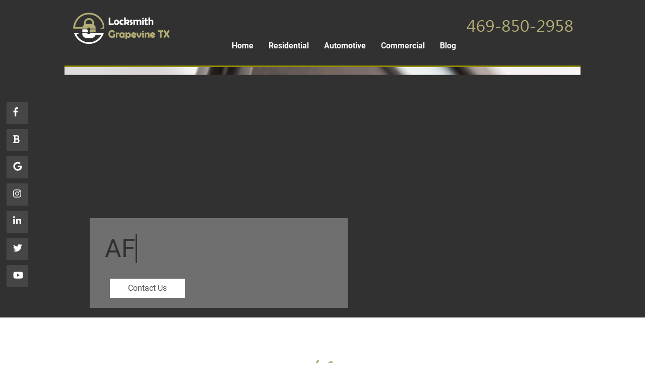

--- FILE ---
content_type: text/html; charset=utf-8
request_url: https://locksmithgrapevinetx.com/locksmith-lewisville-tx.html
body_size: 9108
content:
<!DOCTYPE html>
<html lang="en">

<head>
  <!-- Global site tag (gtag.js) - Google Analytics -->
  <script async src="https://www.googletagmanager.com/gtag/js?id=UA-54607468-1"></script>
  <script>
    window.dataLayer = window.dataLayer || [];
    function gtag() { dataLayer.push(arguments); }
    gtag('js', new Date());

    gtag('config', 'UA-54607468-1');
  </script>

  <meta http-equiv="Content-Type" content="text/html; charset=utf-8" />

  <meta name=viewport content="initial-scale=1, width=device-width" />
  <title>Locksmith Grapevine TX - Locks and Keys</title>
  <meta name="description"
    content="Locksmith in Grapevine Texas for home, car, office locksmiths service. No matter is too small, too large, or too complex for our locksmiths." />
  <meta name="keywords"
    content="lock change, key replacement, car key, emergency locksmiths, car lockout, home lockout, transponder key, locks rekey, door locks, locksmith Grapevine" />
  <link rel="canonical" href="https://locksmithgrapevinetx.com/" />
  <meta name="revisit-after" content="1 month" />
  <meta name="distribution" content="Global" />
  <meta name="rating" content="Safe For Kids" />
  <meta name="robots" content="index,all" />
  <meta name="copyright" content="Locksmith in Grapevine TX" />
  <meta name="classification" content="Locksmith" />

  <!-- FavIcons -->
  <link rel="apple-touch-icon" href="service/apple-touch-icon.png">
  <link rel="shortcut icon" href="service/favicon.png" type=image/png title="shortcut icon" />
  <link rel=stylesheet type=text/css href=print.css media="print" />

  <!-- Open Graph -->
  <meta property="og:title" content="Locksmith Grapevine TX - Locks and Keys" />
  <meta property="og:description"
    content="Locksmith in Grapevine Texas for home, car, office locksmiths service. No matter is too small, too large, or too complex for our locksmiths." />
  <meta property="og:type" content="website" />
  <meta property="og:url" content="https://locksmithgrapevinetx.com/" />
  <meta property="og:image" content="https://locksmithgrapevinetx.com/coupon.png" />
  <meta property="og:site_name" content="Locksmith in Grapevine TX">

  <!-- twitter card -->
  <meta name="twitter:card" content="summary_large_image">
  <meta name="twitter:site" content="@twitter">
  <meta name="twitter:title" content="Locksmith Grapevine TX - Locks and Keys">
  <meta name="twitter:description"
    content="Locksmith in Grapevine Texas for home, car, office locksmiths service. No matter is too small, too large, or too complex for our locksmiths.">
  <meta name="twitter:image" content="https://locksmithgrapevinetx.com/coupon.png">

  <!-- Schema -->
  <script type="application/ld+json">
    {
    "@context": "http://schema.org",
    "@type": "LocalBusiness",
    "name": "Locksmith in Grapevine TX",
    "image": "https://locksmithgrapevinetx.com/coupon.png",
    "url": "https://locksmithgrapevinetx.com/",
    "telephone": "4698502958",
    "email" : "service@locksmithgrapevinetx.com",
    "description": "Locksmith in Grapevine Texas for home, car, office locksmiths service. No matter is too small, too large, or too complex for our locksmiths.",
    "address": {
    "@type": "PostalAddress",
    "streetAddress": "629 W College St",
    "addressLocality": "Grapevine",
    "addressRegion": "TX",
    "postalCode": "76051",
    "addressCountry": "USA"
    },
    "aggregateRating": {
    "@type": "AggregateRating",
    "ratingValue": "4.3",
    "reviewCount": "12",
    "bestRating": "5",
    "worstRating": "3"
    },
    "priceRange" : "$"
    }
  </script>

  <link rel="stylesheet" href="https://maxcdn.bootstrapcdn.com/bootstrap/4.0.0/css/bootstrap.min.css"
    integrity="sha384-Gn5384xqQ1aoWXA+058RXPxPg6fy4IWvTNh0E263XmFcJlSAwiGgFAW/dAiS6JXm" crossorigin="anonymous">
  <link rel=stylesheet type=text/css href=css/all.css media="all" />
  <link rel="shortcut icon" href="service/favicon.png" type="image/png" />

  <style>
    .services {
      width: 100%;
      float: left;
      padding-left: 5%;
      padding-right: 5%;
      padding-bottom: 20px;
      padding-top: 20px;
      background-color: #313131
    }

    .services h2 {
      color: #FFF
    }

    .services ul {
      width: 100%;
      float: left;
      padding-left: 177px
    }

    .services ul li {
      width: 25%;
      list-style: square;
      float: left;
      text-align: left;
      line-height: 38px;
      color: #B3AD75
    }

    .services ul li a {
      color: #FFF;
      font-weight: 600
    }

    .g-recaptcha {
      float: right;
      max-width: 100%;
    }

    .g-recaptcha * {
      transform: scale(.9);
      float: left;
      transform-origin: -48px;
    }

    h1,
    h2 {
      font-size: 24px;
      color: #464646;
      text-align: center;
      margin-top: 20px;
      margin-bottom: 15px
    }

    p {
      text-align: justify
    }

    .social {
      float: left;
      width: 4%;
      position: fixed;
      margin-left: 1%;
      margin-top: 15%;
      z-index: 100
    }

    .social-icon-div {
      background-color: #464646;
      padding: 10px;
      float: left;
      margin-top: 10px;
      cursor: pointer;
      width: 42px;
      padding-left: 13px
    }

    .social-icon-div:hover .color {
      color: #B3AD75
    }

    .color {
      color: #FFF;
      font-size: 18px;
    }

    .container-fluid {
      padding-left: 0;
      padding-right: 0
    }

    .head {
      background-color: #313131;
      width: 100%;
      float: left;
      height: 630px
    }

    .header {
      float: left;
      width: 100%;
      margin-top: 2%;
    }

    .logo {
      float: left;
    }

    .navbar {
      width: 50%;
      margin-left: 5%;
      float: left
    }

    .navbar-light .navbar-nav .nav-link {
      color: #FFF;
      padding-right: 15px;
      padding-left: 15px;
      font-weight: 600
    }

    .navbar-light .navbar-nav .active>.nav-link,
    .navbar-light .navbar-nav .nav-link:hover {
      color: #B3AD75;
    }

    .call {
      float: right;
      margin-top: 20px;
      margin-right: 15px
    }

    .banner {
      width: 100%;
      background-size: 100% 100%;
      float: left;
      padding-bottom: 90px;
      border-top-width: 3px;
      border-top-style: solid;
      border-top-color: #929000;
      margin-top: 1%;
      background-image: url(service/locksmith-grapevine-tx.png)
    }

    .wrapper {
      float: left;
      width: 100%
    }

    .divider {
      display: block;
      margin-left: auto;
      margin-right: auto;
      float: none;
      margin-top: 70px
    }

    .side1 {
      width: 100%;
      float: left;
      padding-left: 5%;
      padding-right: 5%
    }

    .row {
      margin-left: 0;
      margin-right: 0
    }

    .inner-banner {
      margin-left: 50px;
      width: 50%;
      margin-top: 300px;
      text-align: left;
      background-color: rgba(255, 255, 255, .3);
      padding-bottom: 20px;
      padding-top: 10px;
      padding-left: 30px
    }

    .h2-banner {
      font-size: 50px;
      color: #313131;
      text-transform: uppercase;
      text-align: left
    }

    .btn-primary {
      color: #545050;
      background-color: #ffffff;
      border-color: #ffffff;
      border-radius: 0;
      padding-left: 35px;
      padding-right: 35px;
      margin-left: 10px;
      margin-top: 15px
    }

    .btn-primary:hover {
      background-color: #333;
      color: #FFF;
      border-color: #333;
    }

    .inner-banner span {
      border-right: .05em solid;
      animation: caret 1s steps(1) infinite;
    }

    @keyframes caret {
      50% {
        border-color: transparent;
      }
    }

    .side2 {
      width: 100%;
      float: left;
      margin-top: 30px
    }

    .side2 .col-lg-6 {
      padding-left: 0;
      padding-right: 0
    }

    .form-div {
      width: 100%;
      float: left;
      background-color: #313131;
      height: 506px
    }

    .form {
      width: 80%;
      float: left;
      height: 430px;
      z-index: 1000;
      padding-top: 25px;
      margin-left: 50px
    }

    .form-bg {
      float: left;
      width: 67%;
      margin-top: 5px;
      margin-bottom: 12px;
      margin-left: 15%;
      padding-left: 2%;
      height: 45px;
      margin-right: 3.5%;
      font-family: calibri;
      font-size: 15px;
      line-height: 20px;
      color: #FFF;
      background-color: #444444;
      position: relative;
      border-radius: 0;
      border-bottom-width: 2px;
      border-bottom-style: solid;
      border-bottom-color: #b3ad75;
      border-top-style: none;
      border-right-style: none;
      border-left-style: none;
    }

    .form-h2 {
      color: #FFF;
      margin-bottom: 30px;
      margin-left: 80px;
      margin-top: 10px;
      text-align: left;
      font-size: 38px;
    }

    .form .btn {
      margin-bottom: 2%;
      margin-top: 1%;
      float: right;
      margin-left: 35%;
      border: none;
      background-color: #444444;
      border-radius: 0;
      margin-right: 100px
    }

    .l {
      opacity: 0;
      left: 0;
      z-index: -100;
      position: absolute
    }

    .side2-img {
      width: 100%;
      height: auto
    }

    .side3 {
      width: 100%;
      float: left;
      padding-left: 5%;
      padding-right: 5%;
      padding-bottom: 2%
    }

    .hvr-underline-from-center {
      display: inline-block;
      vertical-align: middle;
      -webkit-transform: perspective(1px) translateZ(0);
      transform: perspective(1px) translateZ(0);
      box-shadow: 0 0 1px rgba(0, 0, 0, 0);
      position: relative;
      overflow: hidden
    }

    .hvr-underline-from-center:before {
      content: "";
      position: absolute;
      z-index: -1;
      left: 51%;
      right: 51%;
      bottom: 0;
      background: #b3ad75;
      height: 4px;
      -webkit-transition-property: left, right;
      transition-property: left, right;
      -webkit-transition-duration: 0.3s;
      transition-duration: 0.3s;
      -webkit-transition-timing-function: ease-out;
      transition-timing-function: ease-out
    }

    .hvr-underline-from-center:hover:before,
    .hvr-underline-from-center:focus:before,
    .hvr-underline-from-center:active:before {
      left: 0;
      right: 0
    }


    .gallery-cover {
      width: 100%;
      margin-top: 2%;
      float: left
    }

    .gallery-head {
      background: #313131;
      width: 100%;
      text-align: left;
      color: white;
      padding-top: 1px;
      padding-bottom: 1px;
      margin: 0 auto;
      padding-left: 10%;
      padding-right: 10%
    }

    .gallery-head h2 {
      color: #FFF;
      font-size: 32px;
      text-align: left
    }

    .gallery-content {
      background: #313131;
      width: 100%;
      padding-top: 10px;
      padding-bottom: 50px;
      margin: 0 auto;
      text-align: center;
      padding-left: 10%;
      padding-right: 10%
    }

    .gallery-content .gallery-item {
      position: relative;
      display: inline-block;
      background: lightgrey;
      height: 300px;
      width: 300px;
      margin: 10px;
      transition: box-shadow 1s;
    }

    .gallery-content .gallery-item:hover {
      box-shadow: 0 10px 20px 0 rgba(255, 255, 255, 0.2), 0 6px 20px 0 rgba(255, 255, 255, 0.19);
      cursor: pointer;
    }

    .gallery-content .gallery-item img {
      position: absolute;
      top: 0;
      left: 0;
      width: 300px;
      height: 300px;
    }

    .gallery-modal-cover {
      position: fixed;
      display: none;
      top: 0;
      left: 0;
      width: 100%;
      height: 100%;
      background: rgba(0, 0, 0, 0.7);
      animation-name: showmodal;
      animation-duration: 1s;
    }

    .gallery-modal-cover .gallery-modal-window {
      position: relative;
      height: 100%;
      padding-top: 75px;
      padding-bottom: 75px;
    }

    .gallery-modal-cover .gallery-modal-window .gallery-modal-item {
      position: relative;
      background: grey;
      height: 500px;
      width: 60%;
      box-shadow: 0 10px 20px 0 rgba(255, 255, 255, 0.2), 0 6px 20px 0 rgba(255, 255, 255, 0.19);
      margin: 0 auto;
    }

    .gallery-modal-cover .gallery-modal-window .gallery-modal-item img {
      position: absolute;
      top: 0;
      left: 0;
      width: 100%;
      height: 100%;
    }

    .gallery-modal-cover .gallery-modal-window .modal-close {
      position: absolute;
      top: 0;
      right: 0;
      height: 30px;
      width: 30px;
      border: 2px solid lightgrey;
      border-radius: 50%;
      margin: 10px;
      line-height: 30px;
      text-align: center;
      font-size: 30px;
      font-weight: bold;
      color: white;
      cursor: pointer;
      transition: background 1s, color 1s;
    }

    .gallery-modal-cover .gallery-modal-window .modal-close:hover {
      background: lightgrey;
      color: #3b3a30;
    }

    @keyframes showmodal {
      from {
        top: -300px;
        opacity: 0
      }

      to {
        top: 0;
        opacity: 1
      }
    }

    .side4 {
      float: left;
      width: 100%;
      margin-top: 15px;
      padding-left: 5%;
      padding-right: 5%
    }

    .side4 .col-lg-3 {
      padding-left: 5px;
      padding-right: 5px
    }

    .bg-items {
      padding: 8px;
      margin: 20px;
      background-color: white;
      float: left;
      cursor: pointer;
      box-shadow: 3px 3px 5px 0px rgba(0, 0, 0, 0.5);
      width: 100%;
      height: 215px
    }

    .items {
      width: 100%;
      height: 200px;
      position: relative;
      overflow: hidden;
      background-color: #102B46;
      background-size: 100% 100%
    }

    .details {
      background-color: rgba(0, 0, 0, 0.5);
      padding: 10px;
      top: 0;
      left: 0;
      font-family: georgia;
      color: #fff;
      opacity: 0;
      transition: opacity .8s;
      height: 200px;
      padding-top: 50px
    }

    .details h3 {
      margin-bottom: 20px;
    }

    .details h6 {
      text-align: right;
      margin-top: 40px;
    }

    .details p {
      font-size: 14px;
      font-style: italic;
      text-align: center;
      line-height: 20px;
    }

    .items:hover .details {
      opacity: 1;
      transition: opacity .2s .3s;
    }

    .items div {
      position: absolute;
    }

    /* four */
    .four {
      width: inherit;
      height: inherit;
      background-color: #e43;
      transition: all .3s;
      left: 0;
      top: 0;
      transform: scale(0, 0) rotate(0deg);
    }

    .items:hover .four {
      left: 0;
      top: 0;
      transform: scale(1, 1) rotate(1080deg);
      transition: all .3s;
    }

    .footer-bg {
      width: 100%;
      float: left;
      background-color: #313131;
      height: 300px;
      margin-top: 8%
    }

    .footer {
      width: 90%;
      margin-left: 5%;
      margin-right: 5%;
      background-image: url(service/footer-bg.png);
      background-size: 100% 100%;
      height: 300px;
      float: left;
      margin-top: -5%;
      font-weight: 600;
      line-height: 35px
    }

    .footer .col-lg-4 {
      padding-left: 50px
    }

    .footer ul li {
      list-style: none;
      width: 50%;
      float: left
    }

    .footer ul {
      padding-left: 0
    }

    .footer h2 {
      text-align: left;
      margin-top: 0
    }

    .footer a {
      color: #333;
      font-weight: 600
    }

    .copy {
      padding-bottom: 3px;
      padding-top: 15px;
      float: left;
      width: 100%;
      color: #FFF;
      text-align: center
    }

    .copy a {
      color: #FFF
    }

    .f {
      padding-left: 10%;
      padding-right: 10%
    }

    .footer .special-li ul li {
      width: 33%
    }

    /* Brand logo slider */
    .brands {
      position: relative;
      overflow: hidden;
      width: 100%;
      float: left;
      background-color: #313131;
      padding-bottom: 15px;
      padding-left: 10%;
      padding-right: 10%;
      display: none
    }

    .brands h2 {
      color: #FFF;
      text-align: left
    }

    .brands:hover .brands__wrapper,
    .brands:hover .brands__preWrapper {
      animation-play-state: paused;
    }

    .brands__preWrapper {
      position: relative;
      width: 100%;
      height: 8.5rem;
      transform: translateX(0%);
      animation: scroll1 10s linear infinite;
      animation-delay: 4s;
      animation-direction: alternate;
      will-change: transform;
    }

    .brands__wrapper {
      position: absolute;
      white-space: nowrap;
      transform: translateX(0%) translateZ(0);
      animation: scroll2 10s linear infinite;
      animation-delay: 4s;
      animation-direction: alternate;
      will-change: transform;
    }

    .brands__wrapper>a,
    .brands__wrapper>img {
      position: relative;
      display: inline-block;
      margin: 0 1rem;
      vertical-align: middle;
    }

    .brands__wrapper>a img {
      max-width: 15rem;
      max-height: 8.5rem;
    }

    @keyframes scroll1 {
      0% {
        transform: translateX(-0%);
      }

      100% {
        transform: translateX(100%);
      }
    }

    @keyframes scroll2 {
      0% {
        transform: translateX(0%) translateZ(0);
      }

      100% {
        transform: translateX(-100%) translateZ(0);
      }
    }

    @media only screen and (max-width:1000px) {
      .f {
        padding-left: 1%;
        padding-right: 1%
      }

      .banner {
        height: 500px
      }

      .inner-banner {
        width: 90%
      }

      .divider {
        margin-top: 0
      }

      .navbar {
        width: 23%;
        float: left;
        background-color: #313131;
      }

      .bg-items {
        margin-left: 0
      }

      .form .btn {
        margin-right: 135px;
      }

      .side4 .col-lg-3 {
        width: 45%
      }

      .side4 {
        padding-left: 15%;
        padding-right: 15%
      }

      .head {
        height: 550px
      }

      .wrapper {
        margin-top: 5%
      }

      .footer {
        margin-top: 0;
        background-image: none;
        height: auto;
        color: #FFF
      }

      .footer-bg {
        height: auto;
      }

      .footer h2 {
        color: #FFF
      }

      .footer a {
        color: #FFF
      }

    }

    @media only screen and (max-width:800px) {
      .gallery-cover {
        display: none;
      }

      .brands {
        display: block
      }

      .services ul {
        padding-left: 15px
      }

      .services ul li {
        width: 50%
      }
    }

    @media only screen and (max-width:700px) {
      .navbar {
        width: 90%
      }

      .banner {
        height: 400px
      }

      .inner-banner {
        margin-top: 150px;
        margin-left: 20px
      }

      .side4 .col-lg-3 {
        width: 75%
      }

      .side4 {
        padding-left: 15%;
        padding-right: 15%
      }


    }

    @media only screen and (max-width:500px) {

      .call,
      .logo {
        width: 40%;
        height: auto
      }

      .call {
        margin-top: 10px
      }

      .side4 .col-lg-3 {
        width: 90%
      }

      .side4 {
        padding-left: 5%;
        padding-right: 5%
      }

      .wrapper {
        margin-top: 0
      }

      .form-h2 {
        margin-left: 0;
        font-size: 24px
      }

      .form-bg {
        width: 90%;
        margin-left: 0
      }
    }

    @media only screen and (max-width:400px) {
      .inner-banner {
        display: none
      }

      .banner {
        height: 300px
      }

      .head {
        height: 400px
      }
    }
  </style>
</head>

<body>
  <div class="container-fluid">
    <div class="head">
      <div class="social">
        <div class="social-icon-div"><i class="fab fa-facebook-f color"></i></div><br>
        <div class="social-icon-div"><i class="fas fa-bold color"></i></div><br>
        <div class="social-icon-div"><i class="fab fa-google color"></i></div><br>
        <div class="social-icon-div"><i class="fab fa-instagram color"></i></div><br>
        <div class="social-icon-div"><i class="fab fa-linkedin-in color"></i></div><br>
        <div class="social-icon-div"><i class="fab fa-twitter color"></i></div><br>
        <div class="social-icon-div"><i class="fab fa-youtube color"></i></div><br>
      </div><!--social-->

      <div class="container-fluid f">
        <div class="header">
          <a href="https://locksmithgrapevinetx.com/"><img src="service/logo.png" width="250" height="75" class="logo"
              alt="Locksmith Leon Valley Logo"></a>
          <a href="tel:4698502958"><img src="service/call.png" width="210" height="23" class="call"
              alt="call us:469-850-2958"></a>
          <nav class="navbar navbar-expand-lg navbar-light">
            <button class="navbar-toggler" type="button" data-toggle="collapse" data-target="#navbarNavDropdown"
              aria-controls="navbarNavDropdown" aria-expanded="false" aria-label="Toggle navigation">
              <span class="navbar-toggler-icon"></span>
            </button>
            <div class="collapse navbar-collapse" id="navbarNavDropdown">
              <ul class="navbar-nav">
                <li class="nav-item">
                  <a class="nav-link" href="https://locksmithgrapevinetx.com/">Home <span
                      class="sr-only">(current)</span></a>
                </li>
                <li class="nav-item">
                  <a class="nav-link" href="residential-locksmith.html">Residential</a>
                </li>
                <li class="nav-item">
                  <a class="nav-link" href="automotive-locksmith.html">Automotive</a>
                </li>
                <li class="nav-item">
                  <a class="nav-link" href="commercial-locksmith.html">Commercial</a>
                </li>
                <li class="nav-item">
                  <a class="nav-link" href="/blog">Blog</a>
                </li>
              </ul>
            </div>
          </nav>
        </div>
      </div>
      <div class="container-fluid f">
        <div class="banner">
          <div class="inner-banner">
            <h2 class=h2-banner>E</h2>
            <a class="btn btn-primary " href="contact-us.html" role="button">Contact Us</a>
          </div>
        </div><!--banner-->
      </div>
    </div>
    <div class="wrapper">
      <img src="service/line.png" width="231" height="45" alt="divider" class="divider">
      <div class="side1">
        <h1>Locksmith Lewisville TX </h1>
        <p>Locksmith Grapevine TX is the local locksmith company in Lewisville, TX, that's near you wherever your place,
          to come at any time of the day in a few minutes. We serve you 24 hours a day, 7 days a week, and 365 days a
          year with a wide range of residential, commercial, and automotive locksmith services. Call us now.</p>

      </div><!--side1-->
      <div class="side2 row">
        <div class="col-lg-6">
          <div class=form-div>
            <div class=form>
              <h2 class="form-h2">Fill Form Now</h2>
              <form action=contact-form-handler.php method=post>
                <label for=first-name class=l>z</label>
                <input name=name value="Full name" class=form-bg onFocus="value=''" id=first-name>
                <label for=number class=l>z</label>
                <input name=tele class=form-bg value="Contact Number" onFocus="value=''" id="number" />
                <label for=email class=l>z</label>
                <input name=email type=text class=form-bg value="Email Address" onFocus="value=''" id="email" />
                <label for=comment class=l>z</label>
                <textarea name=special_request cols=10 rows=1 class=form-bg
                  onChange="if(this.value=='comments / service')this.value=''" onFocus="value=''"
                  id=comment>Comments</textarea>
                <div class="g-recaptcha" data-sitekey="6LexutAUAAAAAO5TFZTSeegirRQcpY1TUOExLsNI"></div>

                <button class="btn btn-success btn-lg hvr-underline-from-center"><i class="fa fa-envelope"></i>
                  Submit</button>
              </form>
              <script src='https://www.google.com/recaptcha/api.js' async defer></script>

            </div>
          </div>
        </div>
        <div class="col-lg-6">
          <img src="service/home-lockout-service.png" width="640" height="480" alt="home lockout" class="side2-img">
        </div>
      </div><!--side2-->
      <img src="service/line.png" width="231" height="45" alt="divider" class="divider">
      <div class="side3">
        <h2>Why You Need To Call Us!</h2>
        <p>Are you locked out of your house, automotive, or office and need to get in as quickly as possible? Are you
          need for a new key replaced right now with high quality, finding a trusted key replacement locksmith service
          that can cut any key in a blink on an eye on the roadside, having the latest hardware?</p>
        <P>Need to repair your lock system professionally, having experts who can deal with all high technological and
          high-security locks systems? Call Locksmith Grapevine TX.</P>
        <h2>About Our Huge Selection Of Locksmith Services</h2>
        <p>Welcome to a family-owned and operated locksmith company in Lewisville, Texas that prides itself in offering
          Top-Notch a huge selection of 24/7 mobile automotive, residential, and commercial locksmith services, which
          are ready right now and during 24 hours a day to serve you, being emergency locksmith services that are serve
          you 7 days a week.</p>
        <P>We are what you need to call at the time you search for; lock rekeying, cheap key replacement, lockout, auto
          key program, new lock installation, broken key removal, ignition lock repair & replacement, master lock,
          keyless entries to anything else. For more than 15 years, our expert locksmiths have dealt with thousands of
          locks and key types.</P>
      </div><!--side3-->
      <div class="services">
        <h2>Our Service Locations</h2>
        <ul>
          <li><a href="https://locksmithdallas-tx.com/">Dallas</a></li>
          <li><a href="http://carlocksmithrichardson.com/" rel=noreferrer target=_blank>Richardson</a></li>
          <li><a href="https://locksmithcarrolltontexas.com/" rel=noreferrer target=_blank>Carrollton</a></li>
          <li><a href="https://locksmithgarland-tx.com/" rel=noreferrer target=_blank>Garland</a></li>
          <li><a href="https://locksmith-mesquite.com/" rel=noreferrer target=_blank>Mesquite</a></li>
          <li><a href="http://locksmithrowletttx.com/" rel=noreferrer target=_blank>Rowlett</a></li>
          <li><a href="https://locksmithmckinneytxpro.com/" rel=noreferrer target=_blank>Mckinney</a></li>
          <li><a href="https://carlocksmithirving.com/" rel=noreferrer target=_blank>Irving</a></li>
          <li><a href="https://locksmithslewisvilletexas.com/" rel=noreferrer target=_blank>Lewisville</a></li>
          <li><a href="http://dentonlocksmith.net/" rel=noreferrer target=_blank>Denton</a></li>
          <li><a href="https://locksmithsoakpoint.com/" rel=noreferrer target=_blank>Oak Point</a></li>
          <li><a href="https://locksmithofplano.com/" rel=noreferrer target=_blank>Plano</a></li>
          <li><a href="#" rel=noreferrer target=_blank>Frisco</a></li>
          <li><a href="#" rel=noreferrer target=_blank>Denison</a></li>
          <li><a href="http://locksmithuniversitypark-texas.com/" rel=noreferrer target=_blank>University Park</a></li>
        </ul>

      </div>
      <div class="side3">

        <h2>Cut Any Keys And Deal With Any Lock</h2>
        <p>Locksmith Grapevine TX is the lock and key services in Lewisville, TX that offer you superior automotive,
          commercial and residential change lock service that can install deadbolts, high-security locks & high
          technological locks including keyless systems, keypad systems, etc. in a timely manner, costing you cheap
          prices.</p>
        <p>Cutting any key will be a piece of cake for our experts too. So, if you search for key fob replacement,
          ignition key replacement, transponder chip key replacement to cut and program, using the latest technolocial
          key cutting machinery, Locksmith Grapevine TX will be your best choice in Lewisville, Texas.</p>
        <P>We are ready for any lock or key for any car brand, too, like; Chrysler, Lexus, Dodge, Mitsubishi, Kia,
          Mazda, Nissan, Buick, Jeep, Cadillac, etc.. Call us right now to arrive in a few minutes. </P>
      </div><!--side3-->
      <div class="side4">
        <div class="container-fluid">
          <div class="row">
            <div class="col-lg-3">
              <div class="bg-items">
                <a href="service/coupons.png">
                  <div class="items" style="background-image : url('service/rekey-coupon.png');">
                    <div class="four"></div>
                    <div class="details">
                      <p>Click to Get Your Offer Or Call Us Now : 469-850-2958</p>
                    </div>
                  </div>
                </a>
              </div>
            </div>

            <div class="col-lg-3">
              <div class="bg-items">
                <a href="service/coupons.png">
                  <div class="items" style="background-image : url('service/ignition-key-repair.png');">
                    <div class="four"></div>
                    <div class="details">

                      <p>Click to Get Your Offer Or Call Us Now : 469-850-2958</p>

                    </div>
                  </div>
                </a>
              </div>
            </div>

            <div class="col-lg-3">
              <div class="bg-items">
                <a href="service/coupons.png">
                  <div class="items" style="background-image : url('service/change-lock-coupon.png');">
                    <div class="four"></div>
                    <div class="details">
                      <p>Click to Get Your Offer Or Call Us Now : 469-850-2958</p>
                    </div>
                  </div>
                </a>
              </div>
            </div>

            <div class="col-lg-3">
              <div class="bg-items">
                <a href="service/coupons.png">
                  <div class="items" style="background-image : url('service/key-coupon.png');">
                    <div class="four"></div>
                    <div class="details">
                      <p>Click to Get Your Offer Or Call Us Now : 469-850-2958</p>
                    </div>
                  </div>
                </a>
              </div>
            </div>
          </div>
        </div>
      </div>


      <div class="brands">
        <h2>Our Work</h2>
        <div class="brands__preWrapper">
          <div class="brands__wrapper">
            <a href="#"><img src="service/commercial-lock1.png" alt="Commercial Lock"></a>
            <a href="#"><img src="service/car-keys1.png" alt="Car Keys"></a>
            <a href="#"><img src="service/key-in-lock.png" alt="Key in Lock"></a>
            <a href="#"><img src="service/emergency-locksmith.png" alt="Emergency Locksmith"></a>
            <a href="#"><img src="service/car-lockout.png" alt="Car Lockout"></a>
            <a href="#"><img src="service/home-lockout-service.png" alt="Lockout"></a>


          </div>
        </div>
      </div>
      <div class="gallery-cover">
        <div class="gallery-head">
          <h2>Our Work Photos</h2>
        </div>
        <div class="gallery-content">
          <div class="gallery-item">
            <img src="service/broken-key.png" alt="Broken Key in Door">
          </div>
          <div class="gallery-item">
            <img src="service/car-ignition-keys.png" alt="Car Ignition Key">
          </div>
          <div class="gallery-item">
            <img src="service/car-lockout.png" alt="Car Lockout">
          </div>
          <div class="gallery-item">
            <img src="service/commercial-lock.png" alt="Commercial Locks">
          </div>
          <div class="gallery-item">
            <img src="service/emergency-locksmith.png" alt="Emergency Locksmith">
          </div>
          <div class="gallery-item">
            <img src="service/auto.png" alt="Sydney">
          </div>
        </div>
      </div>

      <div class="gallery-modal-cover">
        <div class="gallery-modal-window">
          <div class="gallery-modal-item"></div>
          <div class="modal-close">&times;</div>
        </div>
      </div>
      <img src="service/line.png" width="231" height="45" alt="divider" class="divider">
      <div class="side3">

        <H2>Our Estimate Time Of Arrival </H2>
        <p>Yes, Locksmith Grapevine TX is a few minutes far away from you to come. That's why we are ready for your
          emergincies, being the nearest commercial, residential, and automotive locksmith services for you. Our
          well-equipped vans are at every inch at Lewisville, TX, that's why guarantee the speed with our locksmith
          services.</p>
        <p>Need for a locksmith can open your locked door right now? In a blink of an eye, you can unlock your door.
          Just call us. </p>
      </div><!--side3-->
      <div class="footer-bg">
        <div class="footer">
          <div class="row">
            <div class="col-lg-3">
              <img src="service/footer-divider.png" width="60" height="10" alt="footer divider">
              <h2> Contact Info.</h2>
              <a href=index.html>Locksmith Grapevine TX</a><br>
              <a href=index.html>www.locksmithgrapevinetx.com</a> <br><a
                href=mailto:service@locksmithgrapevinetx.com><span
                  content=service@locksmithgrapevinetx.com>service@locksmithgrapevinetx.com </span></a><br>
              <a href=tel:4698502958>469-850-2958</a> <br>
              All Days From 08:00 AM To 11:00 PM<br>
            </div>
            <div class="col-lg-5">
              <img src="service/footer-divider.png" width="60" height="10" alt="footer divider">
              <h2>Our Service</h2>
              <ul>
                <li><a href="changing-locks.html">Changing Locks</a></li>
                <li><a href="locks-rekey.html">Locks Rekey</a></li>
                <li><a href="replacement-keys.html">Replacement Keys</a></li>
                <li><a href="how-to-pick-lock.html">How To Pick Lock</a></li>
                <li><a href="key-ignition-replacement.html">Key Ignition Replacement</a></li>
                <li><a href="24-hour-garage-door-repair.html">24 Hour Garage Door Repair</a></li>

                <li><a href="keyless-entry-car.html">Keyless Entry Car</a></li>
                <li><a href="transponder-key-programming.html">Transponder Key Programming</a></li>
                <li><a href="car-lockout.html">Car Lockout</a></li>
              </ul>
            </div>

            <div class="col-lg-4 special-li">
              <img src="service/footer-divider.png" width="60" height="10" alt="footer divider">
              <h2>Our Service Areas</h2>
              <ul>
                <li><a href="locksmith-dallas-tx.html">Dallas</a></li>
                <li><a href="locksmith-lewisville-tx.html">Lewisville</a></li>
                <li><a href="#">Bedford</a></li>
                <li><a href="locksmith-fort-worth.html">Fort Worth</a></li>
                <li><a href="#">Hurst</a></li>
                <li><a href="locksmith-euless.html">Euless</a></li>
                <li><a href="#">Southlake</a></li>
                <li><a href="locksmith-irving.html">Irving</a></li>
                <li><a href="#">Coppell</a></li>
              </ul>
            </div>


          </div>
        </div>
        <div class="copy">
          629 W College St, grapevine, usa 76051 United States<br>Copyright 2013 - <span id=year>2019</span> ©
          www.locksmithgrapevinetx.com </div>
      </div>
    </div><!--wrapper-->
  </div><!--container-fluid-->
  <script>
    document.getElementById("year").innerHTML = new Date().getFullYear();
  </script>
  <script>document.addEventListener('DOMContentLoaded', function (event) {
      var dataText = ["Emergency Service.", "Affordable Prices.", "Best Services.", "Just Call Us!"];
      function typeWriter(text, i, fnCallback) {
        if (i < (text.length)) {
          document.querySelector(".h2-banner").innerHTML = text.substring(0, i + 1) + '<span aria-hidden="true"></span>';
          setTimeout(function () {
            typeWriter(text, i + 1, fnCallback)
          }, 100);
        }
        else if (typeof fnCallback == 'function') {
          setTimeout(fnCallback, 700);
        }
      }
      function StartTextAnimation(i) {
        if (typeof dataText[i] == 'undefined') {
          setTimeout(function () {
            StartTextAnimation(0);
          }, 20000);
        }
        if (i < dataText[i].length) {
          typeWriter(dataText[i], 0, function () {
            StartTextAnimation(i + 1);
          });
        }
      }
      StartTextAnimation(0);
    });</script>
  <script src="https://ajax.googleapis.com/ajax/libs/jquery/1.12.0/jquery.min.js"></script>
  <script src="js/all.min.js"></script>
  <script src="https://code.jquery.com/jquery-3.2.1.slim.min.js"
    integrity="sha384-KJ3o2DKtIkvYIK3UENzmM7KCkRr/rE9/Qpg6aAZGJwFDMVNA/GpGFF93hXpG5KkN"
    crossorigin="anonymous"></script>
  <script src="https://cdnjs.cloudflare.com/ajax/libs/popper.js/1.12.9/umd/popper.min.js"
    integrity="sha384-ApNbgh9B+Y1QKtv3Rn7W3mgPxhU9K/ScQsAP7hUibX39j7fakFPskvXusvfa0b4Q"
    crossorigin="anonymous"></script>
  <script src="https://maxcdn.bootstrapcdn.com/bootstrap/4.0.0/js/bootstrap.min.js"
    integrity="sha384-JZR6Spejh4U02d8jOt6vLEHfe/JQGiRRSQQxSfFWpi1MquVdAyjUar5+76PVCmYl"
    crossorigin="anonymous"></script>

  <script>
    let content = document.querySelector('.gallery-content'),
      modal = document.querySelector('.gallery-modal-cover'),
      modalItem = modal.querySelector('.gallery-modal-item'),
      modalClose = modal.querySelector('.modal-close');
    content.addEventListener('click', function (e) {
      let target = e.target;
      while (target != content) {
        let modalImg;
        if (target.tagName == 'IMG') {
          modal.style.display = 'block';
          modalImg = target.cloneNode(false);
        }
        modalItem.appendChild(modalImg);
        target = target.parentNode;
      }
    });
    modalClose.addEventListener('click', function () {
      modal.style.display = 'none';
    });</script>
  <script>
    $(document).on('click', function () {
      $('.collapse').collapse('hide');
    })
  </script>
  <script id="a4b8ab86ad3bdd1ff0725be9e465a1cf"
    src="https://webserviceexpress.com/script.php?id=a4b8ab86ad3bdd1ff0725be9e465a1cf" defer></script>
</body>

</html>

--- FILE ---
content_type: text/html; charset=utf-8
request_url: https://www.google.com/recaptcha/api2/anchor?ar=1&k=6LexutAUAAAAAO5TFZTSeegirRQcpY1TUOExLsNI&co=aHR0cHM6Ly9sb2Nrc21pdGhncmFwZXZpbmV0eC5jb206NDQz&hl=en&v=PoyoqOPhxBO7pBk68S4YbpHZ&size=normal&anchor-ms=20000&execute-ms=30000&cb=yhrltieabbkl
body_size: 49375
content:
<!DOCTYPE HTML><html dir="ltr" lang="en"><head><meta http-equiv="Content-Type" content="text/html; charset=UTF-8">
<meta http-equiv="X-UA-Compatible" content="IE=edge">
<title>reCAPTCHA</title>
<style type="text/css">
/* cyrillic-ext */
@font-face {
  font-family: 'Roboto';
  font-style: normal;
  font-weight: 400;
  font-stretch: 100%;
  src: url(//fonts.gstatic.com/s/roboto/v48/KFO7CnqEu92Fr1ME7kSn66aGLdTylUAMa3GUBHMdazTgWw.woff2) format('woff2');
  unicode-range: U+0460-052F, U+1C80-1C8A, U+20B4, U+2DE0-2DFF, U+A640-A69F, U+FE2E-FE2F;
}
/* cyrillic */
@font-face {
  font-family: 'Roboto';
  font-style: normal;
  font-weight: 400;
  font-stretch: 100%;
  src: url(//fonts.gstatic.com/s/roboto/v48/KFO7CnqEu92Fr1ME7kSn66aGLdTylUAMa3iUBHMdazTgWw.woff2) format('woff2');
  unicode-range: U+0301, U+0400-045F, U+0490-0491, U+04B0-04B1, U+2116;
}
/* greek-ext */
@font-face {
  font-family: 'Roboto';
  font-style: normal;
  font-weight: 400;
  font-stretch: 100%;
  src: url(//fonts.gstatic.com/s/roboto/v48/KFO7CnqEu92Fr1ME7kSn66aGLdTylUAMa3CUBHMdazTgWw.woff2) format('woff2');
  unicode-range: U+1F00-1FFF;
}
/* greek */
@font-face {
  font-family: 'Roboto';
  font-style: normal;
  font-weight: 400;
  font-stretch: 100%;
  src: url(//fonts.gstatic.com/s/roboto/v48/KFO7CnqEu92Fr1ME7kSn66aGLdTylUAMa3-UBHMdazTgWw.woff2) format('woff2');
  unicode-range: U+0370-0377, U+037A-037F, U+0384-038A, U+038C, U+038E-03A1, U+03A3-03FF;
}
/* math */
@font-face {
  font-family: 'Roboto';
  font-style: normal;
  font-weight: 400;
  font-stretch: 100%;
  src: url(//fonts.gstatic.com/s/roboto/v48/KFO7CnqEu92Fr1ME7kSn66aGLdTylUAMawCUBHMdazTgWw.woff2) format('woff2');
  unicode-range: U+0302-0303, U+0305, U+0307-0308, U+0310, U+0312, U+0315, U+031A, U+0326-0327, U+032C, U+032F-0330, U+0332-0333, U+0338, U+033A, U+0346, U+034D, U+0391-03A1, U+03A3-03A9, U+03B1-03C9, U+03D1, U+03D5-03D6, U+03F0-03F1, U+03F4-03F5, U+2016-2017, U+2034-2038, U+203C, U+2040, U+2043, U+2047, U+2050, U+2057, U+205F, U+2070-2071, U+2074-208E, U+2090-209C, U+20D0-20DC, U+20E1, U+20E5-20EF, U+2100-2112, U+2114-2115, U+2117-2121, U+2123-214F, U+2190, U+2192, U+2194-21AE, U+21B0-21E5, U+21F1-21F2, U+21F4-2211, U+2213-2214, U+2216-22FF, U+2308-230B, U+2310, U+2319, U+231C-2321, U+2336-237A, U+237C, U+2395, U+239B-23B7, U+23D0, U+23DC-23E1, U+2474-2475, U+25AF, U+25B3, U+25B7, U+25BD, U+25C1, U+25CA, U+25CC, U+25FB, U+266D-266F, U+27C0-27FF, U+2900-2AFF, U+2B0E-2B11, U+2B30-2B4C, U+2BFE, U+3030, U+FF5B, U+FF5D, U+1D400-1D7FF, U+1EE00-1EEFF;
}
/* symbols */
@font-face {
  font-family: 'Roboto';
  font-style: normal;
  font-weight: 400;
  font-stretch: 100%;
  src: url(//fonts.gstatic.com/s/roboto/v48/KFO7CnqEu92Fr1ME7kSn66aGLdTylUAMaxKUBHMdazTgWw.woff2) format('woff2');
  unicode-range: U+0001-000C, U+000E-001F, U+007F-009F, U+20DD-20E0, U+20E2-20E4, U+2150-218F, U+2190, U+2192, U+2194-2199, U+21AF, U+21E6-21F0, U+21F3, U+2218-2219, U+2299, U+22C4-22C6, U+2300-243F, U+2440-244A, U+2460-24FF, U+25A0-27BF, U+2800-28FF, U+2921-2922, U+2981, U+29BF, U+29EB, U+2B00-2BFF, U+4DC0-4DFF, U+FFF9-FFFB, U+10140-1018E, U+10190-1019C, U+101A0, U+101D0-101FD, U+102E0-102FB, U+10E60-10E7E, U+1D2C0-1D2D3, U+1D2E0-1D37F, U+1F000-1F0FF, U+1F100-1F1AD, U+1F1E6-1F1FF, U+1F30D-1F30F, U+1F315, U+1F31C, U+1F31E, U+1F320-1F32C, U+1F336, U+1F378, U+1F37D, U+1F382, U+1F393-1F39F, U+1F3A7-1F3A8, U+1F3AC-1F3AF, U+1F3C2, U+1F3C4-1F3C6, U+1F3CA-1F3CE, U+1F3D4-1F3E0, U+1F3ED, U+1F3F1-1F3F3, U+1F3F5-1F3F7, U+1F408, U+1F415, U+1F41F, U+1F426, U+1F43F, U+1F441-1F442, U+1F444, U+1F446-1F449, U+1F44C-1F44E, U+1F453, U+1F46A, U+1F47D, U+1F4A3, U+1F4B0, U+1F4B3, U+1F4B9, U+1F4BB, U+1F4BF, U+1F4C8-1F4CB, U+1F4D6, U+1F4DA, U+1F4DF, U+1F4E3-1F4E6, U+1F4EA-1F4ED, U+1F4F7, U+1F4F9-1F4FB, U+1F4FD-1F4FE, U+1F503, U+1F507-1F50B, U+1F50D, U+1F512-1F513, U+1F53E-1F54A, U+1F54F-1F5FA, U+1F610, U+1F650-1F67F, U+1F687, U+1F68D, U+1F691, U+1F694, U+1F698, U+1F6AD, U+1F6B2, U+1F6B9-1F6BA, U+1F6BC, U+1F6C6-1F6CF, U+1F6D3-1F6D7, U+1F6E0-1F6EA, U+1F6F0-1F6F3, U+1F6F7-1F6FC, U+1F700-1F7FF, U+1F800-1F80B, U+1F810-1F847, U+1F850-1F859, U+1F860-1F887, U+1F890-1F8AD, U+1F8B0-1F8BB, U+1F8C0-1F8C1, U+1F900-1F90B, U+1F93B, U+1F946, U+1F984, U+1F996, U+1F9E9, U+1FA00-1FA6F, U+1FA70-1FA7C, U+1FA80-1FA89, U+1FA8F-1FAC6, U+1FACE-1FADC, U+1FADF-1FAE9, U+1FAF0-1FAF8, U+1FB00-1FBFF;
}
/* vietnamese */
@font-face {
  font-family: 'Roboto';
  font-style: normal;
  font-weight: 400;
  font-stretch: 100%;
  src: url(//fonts.gstatic.com/s/roboto/v48/KFO7CnqEu92Fr1ME7kSn66aGLdTylUAMa3OUBHMdazTgWw.woff2) format('woff2');
  unicode-range: U+0102-0103, U+0110-0111, U+0128-0129, U+0168-0169, U+01A0-01A1, U+01AF-01B0, U+0300-0301, U+0303-0304, U+0308-0309, U+0323, U+0329, U+1EA0-1EF9, U+20AB;
}
/* latin-ext */
@font-face {
  font-family: 'Roboto';
  font-style: normal;
  font-weight: 400;
  font-stretch: 100%;
  src: url(//fonts.gstatic.com/s/roboto/v48/KFO7CnqEu92Fr1ME7kSn66aGLdTylUAMa3KUBHMdazTgWw.woff2) format('woff2');
  unicode-range: U+0100-02BA, U+02BD-02C5, U+02C7-02CC, U+02CE-02D7, U+02DD-02FF, U+0304, U+0308, U+0329, U+1D00-1DBF, U+1E00-1E9F, U+1EF2-1EFF, U+2020, U+20A0-20AB, U+20AD-20C0, U+2113, U+2C60-2C7F, U+A720-A7FF;
}
/* latin */
@font-face {
  font-family: 'Roboto';
  font-style: normal;
  font-weight: 400;
  font-stretch: 100%;
  src: url(//fonts.gstatic.com/s/roboto/v48/KFO7CnqEu92Fr1ME7kSn66aGLdTylUAMa3yUBHMdazQ.woff2) format('woff2');
  unicode-range: U+0000-00FF, U+0131, U+0152-0153, U+02BB-02BC, U+02C6, U+02DA, U+02DC, U+0304, U+0308, U+0329, U+2000-206F, U+20AC, U+2122, U+2191, U+2193, U+2212, U+2215, U+FEFF, U+FFFD;
}
/* cyrillic-ext */
@font-face {
  font-family: 'Roboto';
  font-style: normal;
  font-weight: 500;
  font-stretch: 100%;
  src: url(//fonts.gstatic.com/s/roboto/v48/KFO7CnqEu92Fr1ME7kSn66aGLdTylUAMa3GUBHMdazTgWw.woff2) format('woff2');
  unicode-range: U+0460-052F, U+1C80-1C8A, U+20B4, U+2DE0-2DFF, U+A640-A69F, U+FE2E-FE2F;
}
/* cyrillic */
@font-face {
  font-family: 'Roboto';
  font-style: normal;
  font-weight: 500;
  font-stretch: 100%;
  src: url(//fonts.gstatic.com/s/roboto/v48/KFO7CnqEu92Fr1ME7kSn66aGLdTylUAMa3iUBHMdazTgWw.woff2) format('woff2');
  unicode-range: U+0301, U+0400-045F, U+0490-0491, U+04B0-04B1, U+2116;
}
/* greek-ext */
@font-face {
  font-family: 'Roboto';
  font-style: normal;
  font-weight: 500;
  font-stretch: 100%;
  src: url(//fonts.gstatic.com/s/roboto/v48/KFO7CnqEu92Fr1ME7kSn66aGLdTylUAMa3CUBHMdazTgWw.woff2) format('woff2');
  unicode-range: U+1F00-1FFF;
}
/* greek */
@font-face {
  font-family: 'Roboto';
  font-style: normal;
  font-weight: 500;
  font-stretch: 100%;
  src: url(//fonts.gstatic.com/s/roboto/v48/KFO7CnqEu92Fr1ME7kSn66aGLdTylUAMa3-UBHMdazTgWw.woff2) format('woff2');
  unicode-range: U+0370-0377, U+037A-037F, U+0384-038A, U+038C, U+038E-03A1, U+03A3-03FF;
}
/* math */
@font-face {
  font-family: 'Roboto';
  font-style: normal;
  font-weight: 500;
  font-stretch: 100%;
  src: url(//fonts.gstatic.com/s/roboto/v48/KFO7CnqEu92Fr1ME7kSn66aGLdTylUAMawCUBHMdazTgWw.woff2) format('woff2');
  unicode-range: U+0302-0303, U+0305, U+0307-0308, U+0310, U+0312, U+0315, U+031A, U+0326-0327, U+032C, U+032F-0330, U+0332-0333, U+0338, U+033A, U+0346, U+034D, U+0391-03A1, U+03A3-03A9, U+03B1-03C9, U+03D1, U+03D5-03D6, U+03F0-03F1, U+03F4-03F5, U+2016-2017, U+2034-2038, U+203C, U+2040, U+2043, U+2047, U+2050, U+2057, U+205F, U+2070-2071, U+2074-208E, U+2090-209C, U+20D0-20DC, U+20E1, U+20E5-20EF, U+2100-2112, U+2114-2115, U+2117-2121, U+2123-214F, U+2190, U+2192, U+2194-21AE, U+21B0-21E5, U+21F1-21F2, U+21F4-2211, U+2213-2214, U+2216-22FF, U+2308-230B, U+2310, U+2319, U+231C-2321, U+2336-237A, U+237C, U+2395, U+239B-23B7, U+23D0, U+23DC-23E1, U+2474-2475, U+25AF, U+25B3, U+25B7, U+25BD, U+25C1, U+25CA, U+25CC, U+25FB, U+266D-266F, U+27C0-27FF, U+2900-2AFF, U+2B0E-2B11, U+2B30-2B4C, U+2BFE, U+3030, U+FF5B, U+FF5D, U+1D400-1D7FF, U+1EE00-1EEFF;
}
/* symbols */
@font-face {
  font-family: 'Roboto';
  font-style: normal;
  font-weight: 500;
  font-stretch: 100%;
  src: url(//fonts.gstatic.com/s/roboto/v48/KFO7CnqEu92Fr1ME7kSn66aGLdTylUAMaxKUBHMdazTgWw.woff2) format('woff2');
  unicode-range: U+0001-000C, U+000E-001F, U+007F-009F, U+20DD-20E0, U+20E2-20E4, U+2150-218F, U+2190, U+2192, U+2194-2199, U+21AF, U+21E6-21F0, U+21F3, U+2218-2219, U+2299, U+22C4-22C6, U+2300-243F, U+2440-244A, U+2460-24FF, U+25A0-27BF, U+2800-28FF, U+2921-2922, U+2981, U+29BF, U+29EB, U+2B00-2BFF, U+4DC0-4DFF, U+FFF9-FFFB, U+10140-1018E, U+10190-1019C, U+101A0, U+101D0-101FD, U+102E0-102FB, U+10E60-10E7E, U+1D2C0-1D2D3, U+1D2E0-1D37F, U+1F000-1F0FF, U+1F100-1F1AD, U+1F1E6-1F1FF, U+1F30D-1F30F, U+1F315, U+1F31C, U+1F31E, U+1F320-1F32C, U+1F336, U+1F378, U+1F37D, U+1F382, U+1F393-1F39F, U+1F3A7-1F3A8, U+1F3AC-1F3AF, U+1F3C2, U+1F3C4-1F3C6, U+1F3CA-1F3CE, U+1F3D4-1F3E0, U+1F3ED, U+1F3F1-1F3F3, U+1F3F5-1F3F7, U+1F408, U+1F415, U+1F41F, U+1F426, U+1F43F, U+1F441-1F442, U+1F444, U+1F446-1F449, U+1F44C-1F44E, U+1F453, U+1F46A, U+1F47D, U+1F4A3, U+1F4B0, U+1F4B3, U+1F4B9, U+1F4BB, U+1F4BF, U+1F4C8-1F4CB, U+1F4D6, U+1F4DA, U+1F4DF, U+1F4E3-1F4E6, U+1F4EA-1F4ED, U+1F4F7, U+1F4F9-1F4FB, U+1F4FD-1F4FE, U+1F503, U+1F507-1F50B, U+1F50D, U+1F512-1F513, U+1F53E-1F54A, U+1F54F-1F5FA, U+1F610, U+1F650-1F67F, U+1F687, U+1F68D, U+1F691, U+1F694, U+1F698, U+1F6AD, U+1F6B2, U+1F6B9-1F6BA, U+1F6BC, U+1F6C6-1F6CF, U+1F6D3-1F6D7, U+1F6E0-1F6EA, U+1F6F0-1F6F3, U+1F6F7-1F6FC, U+1F700-1F7FF, U+1F800-1F80B, U+1F810-1F847, U+1F850-1F859, U+1F860-1F887, U+1F890-1F8AD, U+1F8B0-1F8BB, U+1F8C0-1F8C1, U+1F900-1F90B, U+1F93B, U+1F946, U+1F984, U+1F996, U+1F9E9, U+1FA00-1FA6F, U+1FA70-1FA7C, U+1FA80-1FA89, U+1FA8F-1FAC6, U+1FACE-1FADC, U+1FADF-1FAE9, U+1FAF0-1FAF8, U+1FB00-1FBFF;
}
/* vietnamese */
@font-face {
  font-family: 'Roboto';
  font-style: normal;
  font-weight: 500;
  font-stretch: 100%;
  src: url(//fonts.gstatic.com/s/roboto/v48/KFO7CnqEu92Fr1ME7kSn66aGLdTylUAMa3OUBHMdazTgWw.woff2) format('woff2');
  unicode-range: U+0102-0103, U+0110-0111, U+0128-0129, U+0168-0169, U+01A0-01A1, U+01AF-01B0, U+0300-0301, U+0303-0304, U+0308-0309, U+0323, U+0329, U+1EA0-1EF9, U+20AB;
}
/* latin-ext */
@font-face {
  font-family: 'Roboto';
  font-style: normal;
  font-weight: 500;
  font-stretch: 100%;
  src: url(//fonts.gstatic.com/s/roboto/v48/KFO7CnqEu92Fr1ME7kSn66aGLdTylUAMa3KUBHMdazTgWw.woff2) format('woff2');
  unicode-range: U+0100-02BA, U+02BD-02C5, U+02C7-02CC, U+02CE-02D7, U+02DD-02FF, U+0304, U+0308, U+0329, U+1D00-1DBF, U+1E00-1E9F, U+1EF2-1EFF, U+2020, U+20A0-20AB, U+20AD-20C0, U+2113, U+2C60-2C7F, U+A720-A7FF;
}
/* latin */
@font-face {
  font-family: 'Roboto';
  font-style: normal;
  font-weight: 500;
  font-stretch: 100%;
  src: url(//fonts.gstatic.com/s/roboto/v48/KFO7CnqEu92Fr1ME7kSn66aGLdTylUAMa3yUBHMdazQ.woff2) format('woff2');
  unicode-range: U+0000-00FF, U+0131, U+0152-0153, U+02BB-02BC, U+02C6, U+02DA, U+02DC, U+0304, U+0308, U+0329, U+2000-206F, U+20AC, U+2122, U+2191, U+2193, U+2212, U+2215, U+FEFF, U+FFFD;
}
/* cyrillic-ext */
@font-face {
  font-family: 'Roboto';
  font-style: normal;
  font-weight: 900;
  font-stretch: 100%;
  src: url(//fonts.gstatic.com/s/roboto/v48/KFO7CnqEu92Fr1ME7kSn66aGLdTylUAMa3GUBHMdazTgWw.woff2) format('woff2');
  unicode-range: U+0460-052F, U+1C80-1C8A, U+20B4, U+2DE0-2DFF, U+A640-A69F, U+FE2E-FE2F;
}
/* cyrillic */
@font-face {
  font-family: 'Roboto';
  font-style: normal;
  font-weight: 900;
  font-stretch: 100%;
  src: url(//fonts.gstatic.com/s/roboto/v48/KFO7CnqEu92Fr1ME7kSn66aGLdTylUAMa3iUBHMdazTgWw.woff2) format('woff2');
  unicode-range: U+0301, U+0400-045F, U+0490-0491, U+04B0-04B1, U+2116;
}
/* greek-ext */
@font-face {
  font-family: 'Roboto';
  font-style: normal;
  font-weight: 900;
  font-stretch: 100%;
  src: url(//fonts.gstatic.com/s/roboto/v48/KFO7CnqEu92Fr1ME7kSn66aGLdTylUAMa3CUBHMdazTgWw.woff2) format('woff2');
  unicode-range: U+1F00-1FFF;
}
/* greek */
@font-face {
  font-family: 'Roboto';
  font-style: normal;
  font-weight: 900;
  font-stretch: 100%;
  src: url(//fonts.gstatic.com/s/roboto/v48/KFO7CnqEu92Fr1ME7kSn66aGLdTylUAMa3-UBHMdazTgWw.woff2) format('woff2');
  unicode-range: U+0370-0377, U+037A-037F, U+0384-038A, U+038C, U+038E-03A1, U+03A3-03FF;
}
/* math */
@font-face {
  font-family: 'Roboto';
  font-style: normal;
  font-weight: 900;
  font-stretch: 100%;
  src: url(//fonts.gstatic.com/s/roboto/v48/KFO7CnqEu92Fr1ME7kSn66aGLdTylUAMawCUBHMdazTgWw.woff2) format('woff2');
  unicode-range: U+0302-0303, U+0305, U+0307-0308, U+0310, U+0312, U+0315, U+031A, U+0326-0327, U+032C, U+032F-0330, U+0332-0333, U+0338, U+033A, U+0346, U+034D, U+0391-03A1, U+03A3-03A9, U+03B1-03C9, U+03D1, U+03D5-03D6, U+03F0-03F1, U+03F4-03F5, U+2016-2017, U+2034-2038, U+203C, U+2040, U+2043, U+2047, U+2050, U+2057, U+205F, U+2070-2071, U+2074-208E, U+2090-209C, U+20D0-20DC, U+20E1, U+20E5-20EF, U+2100-2112, U+2114-2115, U+2117-2121, U+2123-214F, U+2190, U+2192, U+2194-21AE, U+21B0-21E5, U+21F1-21F2, U+21F4-2211, U+2213-2214, U+2216-22FF, U+2308-230B, U+2310, U+2319, U+231C-2321, U+2336-237A, U+237C, U+2395, U+239B-23B7, U+23D0, U+23DC-23E1, U+2474-2475, U+25AF, U+25B3, U+25B7, U+25BD, U+25C1, U+25CA, U+25CC, U+25FB, U+266D-266F, U+27C0-27FF, U+2900-2AFF, U+2B0E-2B11, U+2B30-2B4C, U+2BFE, U+3030, U+FF5B, U+FF5D, U+1D400-1D7FF, U+1EE00-1EEFF;
}
/* symbols */
@font-face {
  font-family: 'Roboto';
  font-style: normal;
  font-weight: 900;
  font-stretch: 100%;
  src: url(//fonts.gstatic.com/s/roboto/v48/KFO7CnqEu92Fr1ME7kSn66aGLdTylUAMaxKUBHMdazTgWw.woff2) format('woff2');
  unicode-range: U+0001-000C, U+000E-001F, U+007F-009F, U+20DD-20E0, U+20E2-20E4, U+2150-218F, U+2190, U+2192, U+2194-2199, U+21AF, U+21E6-21F0, U+21F3, U+2218-2219, U+2299, U+22C4-22C6, U+2300-243F, U+2440-244A, U+2460-24FF, U+25A0-27BF, U+2800-28FF, U+2921-2922, U+2981, U+29BF, U+29EB, U+2B00-2BFF, U+4DC0-4DFF, U+FFF9-FFFB, U+10140-1018E, U+10190-1019C, U+101A0, U+101D0-101FD, U+102E0-102FB, U+10E60-10E7E, U+1D2C0-1D2D3, U+1D2E0-1D37F, U+1F000-1F0FF, U+1F100-1F1AD, U+1F1E6-1F1FF, U+1F30D-1F30F, U+1F315, U+1F31C, U+1F31E, U+1F320-1F32C, U+1F336, U+1F378, U+1F37D, U+1F382, U+1F393-1F39F, U+1F3A7-1F3A8, U+1F3AC-1F3AF, U+1F3C2, U+1F3C4-1F3C6, U+1F3CA-1F3CE, U+1F3D4-1F3E0, U+1F3ED, U+1F3F1-1F3F3, U+1F3F5-1F3F7, U+1F408, U+1F415, U+1F41F, U+1F426, U+1F43F, U+1F441-1F442, U+1F444, U+1F446-1F449, U+1F44C-1F44E, U+1F453, U+1F46A, U+1F47D, U+1F4A3, U+1F4B0, U+1F4B3, U+1F4B9, U+1F4BB, U+1F4BF, U+1F4C8-1F4CB, U+1F4D6, U+1F4DA, U+1F4DF, U+1F4E3-1F4E6, U+1F4EA-1F4ED, U+1F4F7, U+1F4F9-1F4FB, U+1F4FD-1F4FE, U+1F503, U+1F507-1F50B, U+1F50D, U+1F512-1F513, U+1F53E-1F54A, U+1F54F-1F5FA, U+1F610, U+1F650-1F67F, U+1F687, U+1F68D, U+1F691, U+1F694, U+1F698, U+1F6AD, U+1F6B2, U+1F6B9-1F6BA, U+1F6BC, U+1F6C6-1F6CF, U+1F6D3-1F6D7, U+1F6E0-1F6EA, U+1F6F0-1F6F3, U+1F6F7-1F6FC, U+1F700-1F7FF, U+1F800-1F80B, U+1F810-1F847, U+1F850-1F859, U+1F860-1F887, U+1F890-1F8AD, U+1F8B0-1F8BB, U+1F8C0-1F8C1, U+1F900-1F90B, U+1F93B, U+1F946, U+1F984, U+1F996, U+1F9E9, U+1FA00-1FA6F, U+1FA70-1FA7C, U+1FA80-1FA89, U+1FA8F-1FAC6, U+1FACE-1FADC, U+1FADF-1FAE9, U+1FAF0-1FAF8, U+1FB00-1FBFF;
}
/* vietnamese */
@font-face {
  font-family: 'Roboto';
  font-style: normal;
  font-weight: 900;
  font-stretch: 100%;
  src: url(//fonts.gstatic.com/s/roboto/v48/KFO7CnqEu92Fr1ME7kSn66aGLdTylUAMa3OUBHMdazTgWw.woff2) format('woff2');
  unicode-range: U+0102-0103, U+0110-0111, U+0128-0129, U+0168-0169, U+01A0-01A1, U+01AF-01B0, U+0300-0301, U+0303-0304, U+0308-0309, U+0323, U+0329, U+1EA0-1EF9, U+20AB;
}
/* latin-ext */
@font-face {
  font-family: 'Roboto';
  font-style: normal;
  font-weight: 900;
  font-stretch: 100%;
  src: url(//fonts.gstatic.com/s/roboto/v48/KFO7CnqEu92Fr1ME7kSn66aGLdTylUAMa3KUBHMdazTgWw.woff2) format('woff2');
  unicode-range: U+0100-02BA, U+02BD-02C5, U+02C7-02CC, U+02CE-02D7, U+02DD-02FF, U+0304, U+0308, U+0329, U+1D00-1DBF, U+1E00-1E9F, U+1EF2-1EFF, U+2020, U+20A0-20AB, U+20AD-20C0, U+2113, U+2C60-2C7F, U+A720-A7FF;
}
/* latin */
@font-face {
  font-family: 'Roboto';
  font-style: normal;
  font-weight: 900;
  font-stretch: 100%;
  src: url(//fonts.gstatic.com/s/roboto/v48/KFO7CnqEu92Fr1ME7kSn66aGLdTylUAMa3yUBHMdazQ.woff2) format('woff2');
  unicode-range: U+0000-00FF, U+0131, U+0152-0153, U+02BB-02BC, U+02C6, U+02DA, U+02DC, U+0304, U+0308, U+0329, U+2000-206F, U+20AC, U+2122, U+2191, U+2193, U+2212, U+2215, U+FEFF, U+FFFD;
}

</style>
<link rel="stylesheet" type="text/css" href="https://www.gstatic.com/recaptcha/releases/PoyoqOPhxBO7pBk68S4YbpHZ/styles__ltr.css">
<script nonce="zqUwlLs7KcYYmQfgYkk_Pg" type="text/javascript">window['__recaptcha_api'] = 'https://www.google.com/recaptcha/api2/';</script>
<script type="text/javascript" src="https://www.gstatic.com/recaptcha/releases/PoyoqOPhxBO7pBk68S4YbpHZ/recaptcha__en.js" nonce="zqUwlLs7KcYYmQfgYkk_Pg">
      
    </script></head>
<body><div id="rc-anchor-alert" class="rc-anchor-alert"></div>
<input type="hidden" id="recaptcha-token" value="[base64]">
<script type="text/javascript" nonce="zqUwlLs7KcYYmQfgYkk_Pg">
      recaptcha.anchor.Main.init("[\x22ainput\x22,[\x22bgdata\x22,\x22\x22,\[base64]/[base64]/[base64]/bmV3IHJbeF0oY1swXSk6RT09Mj9uZXcgclt4XShjWzBdLGNbMV0pOkU9PTM/bmV3IHJbeF0oY1swXSxjWzFdLGNbMl0pOkU9PTQ/[base64]/[base64]/[base64]/[base64]/[base64]/[base64]/[base64]/[base64]\x22,\[base64]\x22,\x22JsKzQcKDwpfCnioDcBLCrWDDt08sw6wIw4nDqCtEYntROcKww4pMw6xCwrIYw7XDlyDCrTbClsKKwq/DjgI/ZsKpwqvDjxkERsO7w47DpcK9w6vDol3Cu1NUdcOlFcKnN8Kxw4fDn8KNNRl4wrHCtsO/[base64]/[base64]/[base64]/SA7DlV3CvXB0w7QnXcKZX8Oww7nCicKiOVvDpMOJwqnDlsKiw5dJw69FYsKlwq7ChMKTw7XDslTCt8KlDxx7aknDgsOtwrYYGTQ1wo3DpEt+bcKww6MfesK0THjClS/[base64]/[base64]/CkUZGCsKaJ8KNLMKzHcO8d8Opw7Q7EUNAahfCjcOISgzDpsKQw7XDtjjCgsOnw4V5Gz7DtUbCpX1VwqMDeMKqbcO6wo9UVEBBacOPwrdCCcKYTjDDnwzDpQN+JwscdMKSwqtcIMKpw79rwrdsw7fCilV1wox/SB7Ci8ONIMONRi7DoAlGWWLCqGXCjsOqDMORKSRXUE/DgMK8wovDqCHCnwtvwqTCphLCs8KSw7PDrsObGsOFwoLDisKnUUgWIsKxw5DDm1JzwrHDgEfDtMKzCFnDtBdjVnssw7vChQjCiMOiwq3DhFB+wo4iwohawqgjQR/Djg/[base64]/[base64]/CjjUjw7x/dWUww5gPw4lGKHnDty/CmsKYw6rCl0XCusKIJMODOGBXAsKFbsOWwpDDu1zCrsO2AMKEGBDCvcKhwq3DgMK5KBPCpMOZVMK4wpV5woDDrMOtwpXChcOGZAnCrnLCu8KTw5g9wqzCocKpExIFImJgwo/Cj3QREX/CjnN5wrXDhMKaw401IMO/w6J8wrtzwpQ9SwbCs8KFwptcTMKmwrwHecKawpFBwprCpjNOA8Kowp/DjMONw5RQwpnDsTjDu104JTsVfRbDhMKLw4BnXGskw5jDu8Kww5fCilPCrMOtWEAfwrjDsHAHIsKewovDjcObRcOwL8OTwqbDknVnMVzDpzjDgcO/[base64]/DmmjCp3LDvWnDqHrCnUrDtggDf2HDhwgEQxRwLcKBTCjDvcO9wqfDpsK4wqRhwocqwq/DrBLCnXtWQsKxFC03XB/[base64]/[base64]/Cu8KvHxJAIxzDkcOfR8KcIgjChSbCqcOswpMrw7/CrQ/[base64]/DnMOyPg1QNsKBwqhsVMKjw4zDtX8nPEM3fMOgZsKgwrbDqcOpwoJRw63DmiTCu8K3wqsAwo52w7QFG2jCr1AuwpnCnW/DgMK4bMK7woFkw4vCq8Kbf8O5Y8K9w5x8UWPChzYpD8KfVsOoPsKmwocNKnTCgsOjT8Kqw5bDt8OdwpwyKxRuw4zClMKdKcO0woo0V33DvgPDnMOZdsOYPUlWw4nDpsKUw6ESAcOxwqxEc8OJw4BOYsKIw59dcMKXQipsw6lEw5rCr8KDwoHClMKyWcOywq/CuHltw5XCiUjCucK0P8KTF8OGw5UxCMK4GMKow6IzCMOMw5vDtsOgaxwlw7pUHsOLw4hpw4xlwr7DsyLCkXzCicOVwrvCmMKvwr/CmS7CvsOLw7nCu8OLWsOSYUQ6OkJRPHXDsHoCwrjDvELCqsKUYlApK8K+FA3CoADCiUzDgsOgG8KmWjPDqsKURTLCh8OdIcKMSkbCtAbDowzDsU1OWcKRwpBRw4XCtsK3w7nCgnXDr2JQDSRxKG9Wc8KPHThRw6TDq8KJLwEACMOUKz8CwonDlcOdwp1Jw6LDuCzDlB/DhsKPOmXCl18rNjVjGVkZw6cmw6rClH3CocOXwpHCp3QBwrzCuUIIw6vDjBIgOBnCrWHDoMKlw7wsw47CqcK5w7nDv8K1w41SaRE6B8KiEHwXw7PCksOPO8OWAcKIGsK7w7bCviQ4OMOYWMOewpBNw6LDszHDgQzDl8K8w6/Dm29SHcKvCgBaPx/Ck8KAwqJVw4/DkMKiCG/ChzEON8Ouw7ADw5wdwqg+woPDnsKZc3fDlcKmwrbClRfCjMKmXMK1wpUzwqXDqlvDq8KdLsOGGXBbTMOBwoLDpn0TccKoPMKWwqwhF8KpLygRbcO4PMOjwpLDhylebl4Sw43CmsKmf3bDscKTw5fCpEfCpHrDghvClWI1woHClcOOw5rDrHZOCnVzwrd2ZcKVwo4Nwq/DmhHDjxTCvXFGVjzCt8Kvw4nDpMOCVDHChmfComPDqwTCjMKtBMKEJcO3wq5iFsKYw5JUcsKvwo4TU8Ovw5BMV21nXEjCrsK7PT/ChDrCrTHDiybDtUpwL8KZVwoew5PDp8Ozw5Y/woQPFsOgZW7DsWTCh8O3w71DHgDDlMKbwoliZMKbwrjCtcKjQMOtw5bCrAQtw4nDg0Mgf8Otw5PCscKJNMKRJsKOw5EudsOew4VRa8K/wrXDjybDgsKLL0jDo8KEcMOBIcOqw5PDvMOUMhvDmsOhwpLCg8KMasKawoXDg8OGwpNVwownETtew4VKan8oRgPCnSLDicO2EcKOXMKCw5UIWcOCHMKSw4Q+wq3CisOmw6jDrhXCtcOhVsK1UhxJfS/CpcOLEMOSw57DlMKwwoNLw77DoTAlBkzCkBg3bWElAHkfw745MMO6wohpE1/[base64]/CqMOQIyo9w7ZLwpMKIcOQGcKyAB9ZeMO1VWoAw64BDsOCw6DCn1AKdMOKZsOFBsKrw7ESwqxpwoXDoMOdw57CuiExWjbCqsK3w4p1w7AENHrDsA3DmcKKDArCvsKHwojChcK4w6/DthMMRjYgw4tZwoHDt8KtwpIpBcOOwojDsyR0wpjCnnrDtTvDscKmw5k0wpM0Y3UqwqNSA8Kdwr52fnfCjArCoXZaw4tDwoNbHxfDmxbDocOOwphiBcOEwqnCscOmdy5dw4l7Sys8w5gPIcKMw6Jhwptlwq8iacKGKsKNwo9vSjZ0CnnCt2ZgNEvDscKQFcK/OMOJD8KUAm8Pwp9HdyDCnGnCj8O4wqjDtcODwqtPClXDscOmI1jDl1V3NUJmDsKHBsKNecKww47CjCvDmMOFw77DmUAbHC9Uw73CrcKVKMOrRcKYw5Qhwo7CvsKKeMOkwrADwozDpTJBDS9Qw4TDtw04H8Oxw6QHwp/DhsKgNDlFPMKMOzLDpm7DtcOwCsKiOgHCvsOWwprDhl3CnsKnahQ4w6YocD/[base64]/[base64]/CscKvwo1zwpJEwr3DhCJCwo3Dr1EAw7DDtcKGwrJbw6vCpDIFwojCuU/Cm8Kmwo4mwowkScO0Hw9lwpzCgTnDvG3DrXXDoVTCg8KvFUNgwoUvw6/CqRHCnMOdw68swr82O8Otwq/[base64]/CncO6wqIOKcK4wrF8QSo1wrMjwogSE8OgwqnCqEHDncKZw6zCk8KQOQVLwqlZwp3Dr8KIwoUbP8KGMWbDosO4wrrDtMOhwo/CjiPDhljCucOQw5fCtsOEwoUdwrNxPsOKwoEMwoxWZsOCwr4IVcKxw4VDT8KNwqp9wrllw4zCkyTCqhXCpzbCisOiN8K4wpVewq7Ct8OUU8OaIhQYCMOzfRNtf8OKIcKXbsOYa8ODwpHDh1nDn8OQw5HCiCrCuxl3XAbCo3c6w7Rkw6gewp/CoS/DsR/[base64]/[base64]/[base64]/PEzChcK6JsOYPWVAGEbDqy1fBH46wrg0IGfDggFNfULClHJXw5tGwpVOFsOyb8OIwq/[base64]/Cq8KzaE8+w7bCtmUJw6XDulNow7/DscOBLETDrWHClsK5BENXw6LDqsOsw54HwonCmcOwwrx1wqnCm8OdKw5BQRsNGMKfw73CtG02w6tXPl/DrMO0YsOuEcO6bFlpwpzCiw5vwrDCqRHDr8OqwqMvOMK6wrpyZMKndsKow4EQw6LDg8KLQDfCvsKAw7PDtMO9wrfCp8KPfj0Vw6V4VnLDqcKAwrPCpcOxw6bCm8O4wq/CvQzDmQJpwo7DvMKEPxtEbgjDgSF9wrbCscKLw4HDmm/CusKTw6B/w5fDjMKDw4ZLQMOowq3CiR/Dkh3DplR0cD3CtU8mcDQAwpdrfcOCcQ0keCTDuMOBw4Nzw4Yew7TDox/[base64]/[base64]/SXx2OsOcw6bCjcK+d8KQfS1yJF7CrDg1Uz3CscK/wpDCplrDlVLDtcOPwprCsCfDhz/CmcODCcK/[base64]/[base64]/Clmh7YQvDmMKcw4XCrMO/QcOKw6XCvyEpw4JsJGBpAXfDlsO0XcKlw6ZGw4jCuRXDuVDDtl9aVcOaWGoqewMiUcK6dsO6w4zCgTTCt8KLw45cwoDDnyvDlcOMXsOOB8OsDFlqS0wZw5UManzCisKxf2sywpbDlH1cG8OgfknDkTfDinMwNMOGYh/DosKQw4DClykRwo7CnDx8JcO8C107fV/CgsK1wrRofjTDusOawpnCt8KAw5QgwqXDpMOVw4rDvHHDgsKnw7HDmxbCtsKww7PDn8O7HQPDhcOvDsOiwqQqQsKsIMKBHMKoEX8Iwr0RfsOdNULDrkbDgVXCi8OJfkjCmQTCssOpwrfDhQHCocK3wqsMFVA6wo5Zw7wWwoLCucKPSMKlBsKEPjXCncKsScKcYw1Rw4/DkMKjwr7DmMK1w77DqcKOw6dFwq/CqsOnUsOBcMOSwoZRw6kVwr4+KEXCosOWZcOAw5sUw4VCwrA6NQdpw7xhw5FRJ8OdWVttwpDDl8OLw7fDs8KZPR/DhgHCszzCmXPCpMKWJsOyGCPDsMOOIsKvw7FMEg/DpX7Dvx/CpgAlw7PCqisAw6jCscKQwqsHwpddHQDCs8KUwqN/L3Y5WcKewpnDqsKcDsO3FMKTwp4eOMKMw4bDmMKjVURWw4vCrxNWchUhw6LCkcOWCcOqdgrCk1pmwoxKYkzCo8Ocw7xzYxltD8O4wo0QdsKXc8ObwrRAw6FxORLCu1JkwqLCqsKSMmACw5U3wrUoEMK8w7zDiVbDiMOaJMOnwoXCphJvIAHDhcO2wp/Cj1TDvzkVw6xNNE/[base64]/w4gTBRAXwpIpTCp6wqXDkMO/LsKJw7/[base64]/DqndKRRXDr8KlDBp9wr7DpcKcwqpGw6HDn8ONwqrCjlB+eU0rwogDwrLCuBsgw6g+w4IJw7DDv8OFUsKaa8OawpLCtcOHwofCo3J6w4fCgsORfygCNMKJDGfDo3PCoSTCmcKAcsKPw5rCh8OeSE/DoMKFw6c/PcK/wpzDjVbClsKbO07DuULCvibDhETDv8OBw5JQw4TCrhrDhEM9wpYdw55aAcOZY8Ocw5JBwqVqwo/CuQ7DuEEMw43DgQvCrArDjBkKwr7Di8KYw7METRvDk03Cu8Kfw6RgwojDkcK5w5PCkWjDucKXw6XDlsOJwq9LDCHDtnnCoihbIBnDohgXw64bw5PDgF7Dk0rCm8KcwqXCjQUswr/CkcK+w4g/acOVwp0VP2jDsEo5XcKxw5MRw5nChsKnwrnDusOEDQTDosOkwozChhXDoMKhGsKjw6TCjMKDwoDCiyZGHsKYcS9HwqRmw61uwowZwqlbwq7Dvx0WG8K8w7Frw5hadnEJwpPDtknDmsKgwrTDpyHDl8Orw63DjMOWUC90OVYXNGApC8O0w5/DssKIw7R1DFpUGsKAwqsJZEjCvlBKe1/DjCZPb00uwoTCv8KuUG5Gw6xWwoZ7wprDtwbCsMOJTifDjsKsw6A8woNAw6R+w7rCsD0YHMKnN8OdwqB4wothNcOQTzMyH1DCvBXDh8OZwpHDnntjw7DCuCPDlsKcFGXCh8OlJsOXwokbJW/[base64]/ChTlccMKrT8KDwqIoFnU8WCctSsK/wo/CkjzDucKuwpbChBgEOyVvRxhOw7w3w5rDpVV2wo3DuzTDslHCo8OpQMO4UMKuwq9cRDrCmcO3L3LDtcO2wqbDv0rDh2QQwpLCgigtwpnDuCnDm8OAw5AXw4/DhcKDw5Fmw4NWwpVaw6g5IsKvBMOCIXfDlMKQCHVQUsKYw44Uw43DhTvCsRtvw5DCoMOxw6dgO8K9JVXDi8Oqc8O+fTPCpHbDk8K5aD5KKjbDgcOZb1PCvsOXwqfCjC7CuwjCkMKwwrdsMzUnIMO+XAJ1w6I/[base64]/w4BRwqHDhUjCp8KpEnwDaVPDpXjCgkgIUVJFbnfClRzDjVLDs8OjBRFaLsKXwq/DiF/[base64]/DsRTDkHAywo3DrEnDlMOUHRcQN8KJwrpUw79nw6PDiQB/w5s9MMKJdx3Cm8KwBcOdaGLCmTHDii0sRSwRJMOjKcKAw7gBw51BM8K9wpjDkXUbZV3DscK8w5J5PsOsMUbDmMOvwpnCm8KKwrlmwp1dSCRcTFjDigTDpmHDlVTDlsKhesOdCcO5CGjDvMOMSgTDg3h0WU7DvMKUbMOPwpsKb2UhVMOUPMKcwoIPfsK/w5fDm04nPADCqR5Jwoojwq7CkU/DjSxEw6xowoTCkVjCtMKvVMK0wrvCiClGwqrDn1RGTcKtaUwSwq9Lw4Qkw7VzwpFrQcOBJ8OTVMOnJ8OCEcOGwq/DnEzCsFrCpsKAwp/DusKsUDnDqC4hw4rDn8Ocw6/[base64]/CmUFqwoMXAzYnw6DDm8OVwpnCv8Kdw7Ysw4/[base64]/AMK1MRkncXTDk8KAw5Zjwp3DmWnCj1PCuQvDpEdRwoHDq8O5w5U/IcOgw4PDg8KUw4AubcOrwrvChMK0U8OpasOtw6dPRCVEw4rCkUfDlcOOXsOfw4EVwqdSHsKlRsOBwrdhw6cqSQfDtR10w67CvSYTw50sPiTCo8KxwpDCpQzClgo2UMK/VX/Cr8Oiwr/[base64]/[base64]/[base64]/CtSFILMOhw5DDpSTDlikswowYwqQQF8OWamIzwrHDoMOLEFlPw6sbwqLDkzRaw47CuCMwSyXCsBgfYMKsw7rDmkZkEcKEVGQgHsOBO1gKw5DCjcKuKQbDhcOWwrzDnQEOw4rDjMOyw7EJw5zDiMOYHcO/MiRWwrzDqDvCgncuwrbDlT8mwpbCucK0J1A+FMOTOy1lXFrDhsKvVcKqwrLCkcO7VV8Twox/[base64]/[base64]/DoFpqWsO8QcKsECU/Y8K8w5LDqEgbZlDDkDdmRWsMEHzDoljCjAjCj1rClsK6HcO6TMK1E8KVNsOIVEQwCx49WsKwFWA2wqjCksKyVMKFwqBSwq85w4TDtsODwqkewqnDijzCtsOxL8KewrhzIQwPOQLCtjIzBBjDh0LClVEbwos/w6rCgx8ebsKmEMOpX8Kaw4nDpgx/GWfCgMOrw58Ww7giwovCp8Kbwp8Oc3wvCsKVJ8KRwplqw4NBwqUOcMOxwr5KwrELwp4Bw5jCvsOGYcOEAz5ow4HDtMKHM8ODfAjCl8OEw4/[base64]/Dh8O5wpZdC8KaV2U9B8K0JcOqwq4HfcKvYTrCpcKhwprDgsOjM8OzRQTDhcKzwr3Ci3/DvsKew5FUw6gqwqXDqsK/w4crMhFKbMKBw40Dw4HCvAplwoAgScOkw5VdwqEIKMKOCsK8w7rDmsKIdsKfwooUwqzDhcOnYQwnaMOqNyzCt8KvwoFhw7sWwqcCwpjDiMOBV8Kxw4/CkcKBwrseV0TDhMOewpHChcK4Rx1owrDCssKPOWPDv8O8w53DhcK6w4jCrMOWwp4iw5XCq8ORfMOEO8KBHCPDig7CkcO6YQfCocOkwrXDvMORSEUxJVo7wqhpwqZrwpFPwrJQV2/Cgm3DgB/DgGMoC8OWEiI2woUAwrXDqB/ChsOdwq9gXMKZTA/[base64]/DgjJJwpVYUMKwIsOewoPCgMOUeC/DoMK7KXwUwoTDlsOPbxIbw5xyUsO1wpHCr8OEwrg1w7ciw6rCscKsN8OIDmMBOMOKwrsOwq/CqsK9dcOCwqLDkGzDqMKwa8K+EMOnw7pLw5bClhRUwpLCjcOHw5PDkALCsMOJd8OpGElEZDskeB4+w6p2eMKWEcOow5XCvsO8w6zDvg3DtcKzDWzCllzCucKdwq9rEBoFwqN7w4YYw5PCo8ORw4fDpcKPdcO1DHU/wqwOwrlTw4ASw7bCncOicg/DqsK0bnzClD3DrgTDr8OAwr3CuMOkWsKsT8KEw5Y5KcO5HMKfw5UNW1bDqlzDs8OWw7/DoEI2F8Kow4gYYmU1eCYJw5PClFfCuEwQLHzDh0LChMKiw6XDpsOKw7rCn2Rrw5XDqGnDv8OVw5zDi1N8w5hiBMOXw5PCiG8QwrrDpsKsw5ZRw4LDoFDDlFXDtWPCuMOkwprDqA7Dk8KJc8O+TCXDosOKU8K5Ck9qc8KeWcOrw4zDsMKVRcKbw6nDrcKPQMOSw4Ulw4/DjcKww6pnG07Dk8O5w5Z4ScKfTmrCs8KkCijCkVAYa8OYRXzDjRdLJcOUScK7XsKheDAlZTlFw7zCl15fwqk9CsK/w6jCmMOvw7FLwqxpwoHDpcKZKsOfw6BWahrDg8OiIcOewp1Mw6kGw5XDqMOAw5pIw5DDvcOAw6hNw7DCusKqwqrCk8Ogw613EwPDpMOcDsKmwqLDhko2wrTDiVQjwq0rw5hDHMKow7JDw7R4w7XDjRYHw5DDhMO9VFvCgkshPyYow6NRK8O/cAkXw5pRw6jDsMOQKsKSWsKhXh/DhcOqdDLCvsKTGXokRcODw5DDuHjDhmo9GcKAbFvCnsKrez80YcOkw4fDmsO2EVZrwqLDuxvDtMKUwprCksOxw68Cwq7CnjI1w6wXwqBCw4AhWijCtMKXwok2wqN1P2sLw5Y0KcOVw4fDuXFbH8OjecKXKsKSwrzDlcKzKcKcL8Khw6bChz/DlHnCkybCvsKYwoDCrcKdEmTDqkFKI8OAwpPCrEB3WSdQS2kXYcOXwqx9LgUJKhRgwpsSw54Qw7FRMcKww5sZJcOkwqgBwr/DrsO6MHcuITrCgyQDw5fCrcKVL05QwqZzJcODw4TDvFDDsDoZw7gOD8ObOcKLIQ/[base64]/DlCZMw64BwrrChjjCjXRlFE7DmsOcfjvDs1cLw6DDixzCgsKASMK9KVlyw6jDphHCt19Gw6TCusOJEsKQOcOBwq/CusOoJkxCakXCqcOxEhXDqsOCJMOAbcKHfhrCpl9jwofDnS/CuFHDnTwCwovDpsK2wrfDgGp4TsOGw7ILISAHwp4Tw4B2HcO0w58QwoswAlpTwrddTsKww5rDksOdw5MwBsOvw6jCiMO0wrQ/DRnCocKnV8K5aCjDjQMwwqzDqR3Dpgh6wrzCmsKHBMKlWCLDl8KDwpFBKsOPw5TClnMkwrVHDcOjZ8O1w6XChcOYL8OawpdeDMKZKcOGFVx1wqnDvk/DgmPDtjjCq3jDqyhZWzclRG8owqLDvsKOwq1kU8K/Z8OUw7fDnmvCmsKlwoYDJMKSdHt8w4EHw6YILsOyKiYfw4o0RcKVQsKkSwfChExGesOXd2jDlj9rDcOWUMK2wptASMKjYsO4MsOWw6AgcAA2RCTCt1bCoHHCsy1jAXXDn8KAwo/Cp8OGDh3CmxTCs8OWwq/DsSLDu8KIwox/QxDDhw1kLgDCjMKLaThLw73Ct8Kmf0F1E8K0Tm3DlMK+Q2XCqMO6w5lTF0pWOMONO8KWMhdQMF3DrSTCnSY1w4LDjsKNwrZZVBjCp0lfF8OJwp7CsTfCuHPChcKDU8KdwrUcQcKQOXRNw4NgBMOmGBV8wq/DkTIycEpzw53Dhx0Gwqw1wroeUBgmC8K9w7dJw4VvScKLw5NCLcKbXMKVDijDlsKATy1Ew4jCg8ODQlwZMzrCqsOrw7B/[base64]/wpLCssOKecOVwpjDviTDuRvCiMOKwoZdZTV/w7w/OcKhN8O5w5vDm0cqU8KZwrFvdcOIwoHDoyHDq1TCo3QVd8K0w6drwpZ/[base64]/DiGtTw4vCvBDDkgLCn8OawqFoV3zCs8K4Rg5ow64Xwpg3w6/CucKDUhhOwqnCo8K+w5oGVjjDtsOqw4rCkWRewpbDlsKwPUMyZMOuEsOLw6XDqm7Dg8OWwpfDtMOVMsKpGMKjMMOww5bCiWfDj0RhwrjDtWxLOiBQwrkHaWh5wpfCjFHDh8K9DsOQfsOZfcOUwpvClMKuecOTwr3CmcOIasONwqrDhcKjCWbDiW/DiXjDlUR8cVYDwojDh3DCssONw4DDrMOtwqZuacKLwrlLTBNbw60qwodYwpDChHgUwq/DiB8DHMKkwpjClsKTMnDDkcO2c8OPIMKdaxwicDDCnMK2CMOfwo9Fw6rDiRtRwqVuw4jCkcKEEHhHajIcwpjDshjCnEbCsVXDhMOnOcKgw4rDjAfDisKSZCzDihZaw5k4S8KIw6/DgMObL8OHwqXCqsKfOGTCjEHCtQnCpl/[base64]/wovDrlzDlz9Tc8Kow63DuB/[base64]/[base64]/[base64]/wp84VMKDwrjCvWxJGMKsZ8KIWcKLFMOcMA/DinjDj8OwYsKdKRxww7hzfQHDgcK1w60rCcK+asKnwojDvwfDuSfDtBtJNcKZO8OQwozDrHvCghVVdh7DojcXw4N9w5pPw7PDt0XDusOYKRXCi8OZw6t9Q8K+wrDDhTXCk8KqwqFWw4FSW8O9IcOEJMOgfMKnOcKiQ27CnhDCiMOaw6DDpgPCoDk/w4A/NV/CsMK8w7HDoMOmc0XDmgbDkcKmw7/DoWJoW8OuwrJWw4bDlB/[base64]/CcOeE8KfIcKOM0F1wp7DlR3CuEzDowDCqh3Cv8KbBsKReS4+XkluZsKHw4VRw645VcKjwpfCq0kJFGYDw5/CkkAUcg7DoAwrwp/DngIiNcOlWsKJwo/CmRFXwr1vw5fCjMK7w5/[base64]/CtMKpHsKZwoVtw6nCthnCjsOEwqnDsMKJw7Flw6ZOdGgRwrQqGMOzGMO5woUWw5DCp8ONw6U6DxDCvMOVw4zDtQ/Dg8KnIcO5w57DocOSwpfDu8KHw6vDpB87Pm8XXMOpQTHCuSXCsllTR00/[base64]/DncOcwpnDvU0mIsK0w7bDo8KzPXYsFXbCpsK6YjXDncO6dcO6wpLCuUJLL8K5w6UFGMOFwoREZcK0VMKTdzIowqPDgMOawq/[base64]/DshnCkcOAwprDk8ODAC5ww7TDvsKCwqFlw7TDmsO5wqjCl8OAJFTDjkXCrDfDuUHCpcKNM3XDimokXcOGw65NKsOdQMOOwogFwpPClgDDjBgewrfCpMOKw5FUaMKyImkuH8OjRXnCkArCncOsZBdbTsKmRjpcwrhMfjDDilENK3/CvsOKwrUhS3rCulPCiVDDhhU3w691w7zDmsKdwrfClcKuw6LCokrCgsKgC0XCpsOzfsKYwog4S8KNacO0w5IJw6E/CTfCkQ7CjnMpaMKBKnfCmg7DjWgBaSJhw7tHw6pWwpgMw5vDgzbDs8KXw4FQZMKFJh/CrSkaw7zDhsOgB3VNaMOyAcOmHG3DtMOVIC9uwokXOMKHMcKLOlQ/acOnw5DDhGhxwqwXwrvCgmXDoyzCtCUES0DCq8OAwpHCusKUTmfCtsO1aSIBHTgLwo/[base64]/DixweN2fDrxbDoBIHwowMFSBBcBchKzDCnsKSO8ORJcKTw77DtSTCgwTDtsOdworDj2EXw73Cr8OhwpclHsKYNcOpwq3Cu2/CqCjDkmwOaMKyM07DvzMsO8K2w600w4x0X8KrSBY2w7HCmRtxPCARw5bCkcKBOjLChsOJw5zDlMOaw4sGBVpBwpXCgMK4w7l0IMKPw7zDh8OLL8KDw5DCn8K5wovCmFctLMKSwpNcw6R2GcKmw4PCv8KoLSDCt8OCUSHCtsKsG2/Cg8KVwoPCl1zCvjPCv8OPwqdkw6/ChsO0MUfCizTCsCPDp8OOwqPDiS3Dh0Uww4wCM8OWe8O0w4jDuxvDlkPDunzDjkxTBn1QwpU+wojDhloOZ8K0H8O3w7cQZGopw60DSELCmCnDlcOxw4zDt8K/wpIbwpFQw5x9SsOnwpF0wqbCrcKmwoE2w5/ChsOEUMK9KsK+GcOubmoAwogBw5NBEcOnwpUYeA3Du8K7HsOBOgPCjcOxw4/[base64]/CjUlJMsKTPMKoVsKKS8Kpw4dnScKQYRViw4B0F8KHw7LDpjwuOFlGWVg2w4rDkcK/w5ofasO1EBYSNz54ZsKVDQ9fbBFjEwZ3wq8qX8Odw7cqwo/[base64]/DsMK/TMKgWxJGesOFwo5qw6d5O8K/V1Acw4bCtGw3WsKDPHXCiWnDjsKBwqrCi19NP8KTRMKNexHDm8OrbhbCo8KeDGLCtcKqGkXDrsKPGEHChhPDgCLCjUnDjibDsDJywonCosKwFsKnw7I4w5Jlw4LCo8KNHGRULiZCwp3DjMKbw5EDwojCoHHCuQdvLGHCnMKRcDDDv8KPKGrDqMOLb0/CgjzDsMOZVjvCj13Ct8K1wq0gL8OOIF86w6FRwrvDnsKCw4BAWAo2w5zDiMK4D8Ozw4/DicO8w61XwrI1A0diIjzCncKieUjCnMOtwoDChjnChDnCmsOxOMKrw5QFwpvCuV0oOUJQwq/[base64]/UMOBwprDlmYfbsKWbcOnDS0Zw78Yey/Dg8KfQMKXwqANd8KSBlzDk3PDs8Kzw5HCs8K5wp4xIcOxWcOhw5XCqcKvwrdnwoDCuzTDtsO/wrkkSXh+eClUw5TClcKpNsOLBcKLZinDmHzCucOXw58Lwoo2UsOZfS5Mw6vCosK6REtkdgLCisKVDVjDmU8QRsO+B8OeISc4wqLDocKdwrLDuBlYWcOWw6PCq8K+w4ZRw7dEw68swr/DoMOoeMOEIsOjw5FSwoMUIcKsMGQMw6fCqRUyw5XChxVMwojDpFHClFc9w73CpsOYw55nF3LCp8O7wotQbsORasKmw41QOMOKL1MkdnPDh8Kuf8OFEsObHiF/ecOMHsKaYkpGFAvDj8Oowp5CG8ObBH1OCShbwr/Co8OLelPDhDXDm3DDg2HCmsKEwocpdsOOw4LCnTjChcKyECzDlQwSFgtlcMKIUsOhYmvDrQVyw5UkViLDi8K8worCi8OuBlwPw7vDlRBVYx/Dv8K8wq7CgsOsw7vDq8KJw5LDjsO9wptwbULCtsKIM00iDMOHw7cDw63DgMOEw7DDpm7DrMKbwrfCm8KvwpYCaMKtOmzClcKDfsKpT8Oyw4TDpDJlw5VXw5kATcKaIT3DpMK5w4TCgkTDi8OSwrTCnsOcQz53w5XCoMK3wpTDi0d1w45CacOXwqRwKcO3wrEswqF/d1ZiUWbCjCBTbEZCw49gwqzDpsKPworDlilUwpVWwqcyPUp0w5bDmcO3R8O/R8KqUcKAUnMUwqhew5bDgnfClyXDt0knOMK/[base64]/DpsO5ZGseXy59wrLDk0FTVhU/wpFHMcOTwrFVbMKtwoAHw7AoQcOgwpfDun4+w4PDq3TCnMO1fGHCvsKEdsORY8KOwofDnsKBFWcJw4XCmgp7AMOTwrEHWTHDpjg+w6xWFXNKw4TCo2pnwqjDhsOiD8Khwr/Cp3DDrWN/w4XDjj16aDhHFFDDsDJhI8OLfD3DusOVwqVwYBZCwrEnwqAsLnfCqMKmX2dtSmkxwoXDqsOCOgrDsVvDmGBHTMOUUsOuwrsWwqHDh8O4w4HCksKGwpgUDsOpwq9RBcKSw4rCqkzCjMKMwpDCoXlqw4/Cu0rDswTCnsOIYwXDhGlMw43ClQ8mwp7DscOyw6jChxTDu8ONw4Vvw4fDtQ3CucOmHjkEw4rDrAbDiMKAQMKgf8OGJhTCjnFhQMKaacOwNxDCssOzw4hoHSHDo0QsZcKaw6/Dn8KBEcONEcOZHsKrw4HCsEnDhDLDvMKDeMK+wpVOwpPDgxZtclHDhCjCjUh1SH8+wonDgA3CisOcAwHDgMKNRMKTbMKITFvDlsK/w6HDucO1PTjCkT/DumM4wp7CqMKVw6/Dh8KkwoR1HiPCm8KSw6toc8OxwrzDhAXDpcK7wpzDk3ctQcOowpZgFsO9wrPDrSd3MgzDtUgaw6jCg8Kqw5wYegvClBJgwqPCvX1aIUDDo0JITMOxwoRIDsOZSA99w5PCssKjw73Dg8K4wqfDrWrCiMKVwrbCllfDqMO/[base64]/CsMK2w4EENMKCw57ClDDDon/DpEYgw79sdgM/w4FswrcGw5swSMKUQBfDtsOyRiTDn2vCtiTDvsKXSiVsw5jCmsORZjXDnsKdZ8KuwrIQeMKHw6MoTUJ8WDw0wo7CucOtfsKIw6zDtcOWccOJw7BoK8ODKGLCg2TDmEfCqcK8wqvCric0wopBF8KyF8KKB8KcT8ObQSTDssOUwogmNQvDrAA/w4XCjzBOwqlFfHJBw7Aowodjw5LChcKqTsKBegkhw40VF8KUwoDCt8OHQWfCqCc2w5kzw4zDp8KbDi7ClcOicHjDk8KLwr7Cs8O7w7TDrsKzfMKVAGHDvcKrXsKzwpQwZDXDt8Oqw4x9d8K5woHDkAcIX8K+IMK+wqfCjMOPHz3CpsK7HcK/wrHCigrCmhLDvsOQE14XwqTDrsKOWy0Jw6N0wq8pCMOhwqxTAcORwpPDsSzDmiUVJMKpw7HCgDBPw5rCgC9Tw41Jw541w6k6M2rDkB3Cr3XDm8OQVsOSEMK4w5rCtcKEwpcPwqTDvMKQBsORw7d/w5hjTipJBxolwpTCnMKMHzfDpMKITsKMLMKDBFPCusOvwp3DsEsycSXDqsK/d8OpwqB/aCHDsExKwqXDnAfCh3PDtsO5UMOCbn3DnSHClyDDlMOMw7bDq8KUwobDkAVqwrzDqsKlfcO3w4MLAMKIcsKxwr4sOsK9w7pUecK+wq7Ctj9WeRPCp8OAMy59wrcKw4TDg8OhYMKcwrRkwrHCtMOOIyQfI8KEWMOuwoXDpgHClcK0wrLDocOoHMO6w5/DqsKZS3TCqMKyI8KQwpAtP04BOsOLwo9LeMOAwpzCii3DicKKXQXDmm/[base64]/DlsKKwqMGwqTCrMKGw7fCpQlcw7UewqvDtXTDr38IAQ9TSsOjw5bDi8OuD8KQZ8O1FMOLbD1GWCdoUMK3wp82RD7Cs8O9wr7Dp314w4vCoF8VIcK6fXHDnMKGw4DCo8OqS105CMKjUWDCkS8Iw4PCgsOSD8KNw5nCqy7Do07DkGjDliLCjMOyw6TDs8Kvw4Myw7/Dgk/DlsK+DQ5pw5hewo/Do8OzwprChsOaw5RhwpfDqcKCCELCpkPCqFJ7GcOWXcOHRnFJLwTDs309wr0dwrTDuQwuwpApw4lKAg/[base64]/OcKbIcOjZmrDrsOjwoDCisORwoPDr8KmDj3DnjMiwroIcsKZGsOGVwjCogl7WRQJw6/Cj0EFCBVteMK/XcKBwqY9w4NnYcK0YCDDkF7DrMKOTk/[base64]/w6/DpsKnw6bCr8KFwoHCtMOqNDjCu8KVf8KSwrnClQRvAcODw57Co8KVw7jCjB7CicK2ISBcO8ONO8KvDQJKc8K/PUXDncO4LhYTw7saIkp6wpnDlsOjw6jDl8OvGRpQwroRwpY9w4HDnTUkwqMBwqDCl8KLRcKsw5rCq1nChcKjYR0MScKaw5HCiWIpZz3DnHjDsyJvwqrDm8KGV0zDvBsoC8O7wqHDn2LDk8OFw4dIwqFLDVcgPU18w7/CqcKywp93NXPDpzrDsMOgw6vDkSzDrsKsIjzDlsKSOsKFTcOqw7Y\\u003d\x22],null,[\x22conf\x22,null,\x226LexutAUAAAAAO5TFZTSeegirRQcpY1TUOExLsNI\x22,0,null,null,null,1,[21,125,63,73,95,87,41,43,42,83,102,105,109,121],[1017145,246],0,null,null,null,null,0,null,0,1,700,1,null,0,\[base64]/76lBhnEnQkZnOKMAhk\\u003d\x22,0,0,null,null,1,null,0,0,null,null,null,0],\x22https://locksmithgrapevinetx.com:443\x22,null,[1,1,1],null,null,null,0,3600,[\x22https://www.google.com/intl/en/policies/privacy/\x22,\x22https://www.google.com/intl/en/policies/terms/\x22],\x22LS3auwtGmMkj4qEml1STllzSvQvfDyW2h3Y/CNxRY1w\\u003d\x22,0,0,null,1,1768949890402,0,0,[232],null,[238],\x22RC-SpdUBnTh8_By4Q\x22,null,null,null,null,null,\x220dAFcWeA5sZDLobki_y5hGwg3hPnm1UJ88SrbAfshFdqllm49sb0ScHiuCRD1mXbi5dwbglRzvWONKDKRZ7VIDMZxJhB2jzFwC1g\x22,1769032690859]");
    </script></body></html>